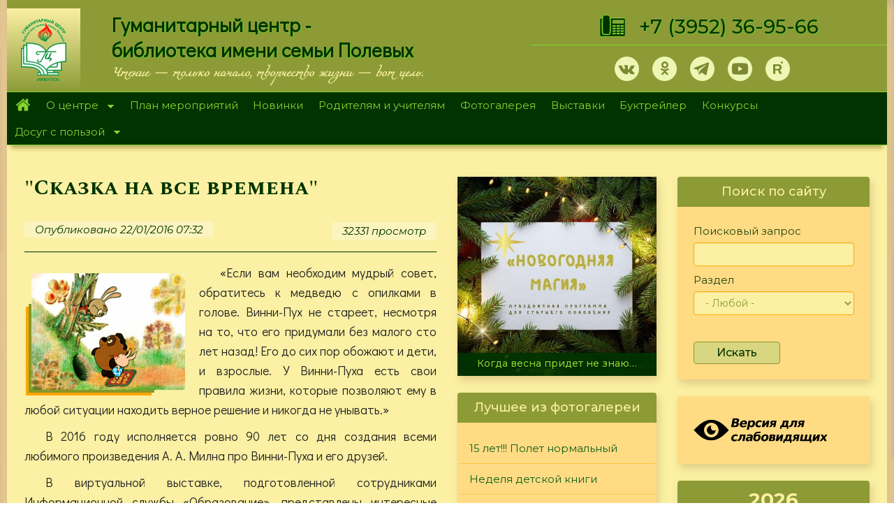

--- FILE ---
content_type: text/html; charset=utf-8
request_url: https://hcenter-irk.info/exhibition/skazka-na-vse-vremena?order=created&sort=desc&page=2
body_size: 29360
content:
<!DOCTYPE html>
<html lang="ru" dir="ltr" prefix="og: http://ogp.me/ns# content: http://purl.org/rss/1.0/modules/content/ dc: http://purl.org/dc/terms/ foaf: http://xmlns.com/foaf/0.1/ rdfs: http://www.w3.org/2000/01/rdf-schema# sioc: http://rdfs.org/sioc/ns# sioct: http://rdfs.org/sioc/types# skos: http://www.w3.org/2004/02/skos/core# xsd: http://www.w3.org/2001/XMLSchema#">
<head>
<meta name="proculture-verification" content="77b4c43e4d39ca31e47e23d7a7cdfdb3" />
  <noscript><meta http-equiv="refresh" content="0;url=https://yandex.ru/"></noscript>
  <script async src="https://culturaltracking.ru/static/js/spxl.js?pixelId=17292" data-pixel-id="17292"></script>
  <script type="text/javascript">let may = 300;</script>
  <link rel="profile" href="http://www.w3.org/1999/xhtml/vocab" />
  <meta name="viewport" content="width=device-width, initial-scale=1.0">
  <meta name="yandex-verification" content="259e2e95d710cad4" />
  <meta name="proculture-verification" content="77b4c43e4d39ca31e47e23d7a7cdfdb3" />
  <meta http-equiv="Content-Type" content="text/html; charset=utf-8" />
<link rel="shortcut icon" href="https://hcenter-irk.info/sites/default/files/ico_0.png" type="image/png" />
<meta name="description" content="«Если вам необходим мудрый совет, обратитесь к медведю с опилками в голове. Винни-Пух не стареет, несмотря на то, что его придумали без малого сто лет назад! Его до сих пор обожают и дети, и взрослые. У Винни-Пуха есть свои правила жизни, которые позволяют ему в любой ситуации находить верное решение и никогда не унывать.» В 2016 году исполняется ровно 90 лет со дня создания" />
<meta name="generator" content="Drupal 7 (https://www.drupal.org)" />
<link rel="canonical" href="https://hcenter-irk.info/exhibition/skazka-na-vse-vremena" />
<link rel="shortlink" href="https://hcenter-irk.info/node/3597" />
<meta property="og:site_name" content="МБУК &quot;Гуманитарный центр - библиотека имени семьи Полевых&quot;" />
<meta property="og:type" content="article" />
<meta property="og:url" content="https://hcenter-irk.info/exhibition/skazka-na-vse-vremena" />
<meta property="og:title" content="&quot;Сказка на все времена&quot;" />
<meta property="og:description" content="«Если вам необходим мудрый совет, обратитесь к медведю с опилками в голове. Винни-Пух не стареет, несмотря на то, что его придумали без малого сто лет назад! Его до сих пор обожают и дети, и взрослые. У Винни-Пуха есть свои правила жизни, которые позволяют ему в любой ситуации находить верное решение и никогда не унывать.» В 2016 году исполняется ровно 90 лет со дня создания всеми любимого произведения А. А. Милна про Винни-Пуха и его друзей." />
<meta property="og:updated_time" content="2016-01-28T05:57:03+03:00" />
<meta property="article:published_time" content="2016-01-22T07:32:38+03:00" />
<meta property="article:modified_time" content="2016-01-28T05:57:03+03:00" />
  <title>"Сказка на все времена" | Page 3 | МБУК "Гуманитарный центр - библиотека имени семьи Полевых"</title>

<link href="https://fonts.googleapis.com/css?family=Podkova:400,500,700&amp;subset=cyrillic" rel="stylesheet">
<link href="https://fonts.googleapis.com/css?family=Cormorant+Unicase:400,700&amp;subset=cyrillic" rel="stylesheet">
<link href="https://fonts.googleapis.com/css?family=Didact+Gothic|Montserrat:400,400i,500,500i,700,900|Open+Sans:400,400i,700|Prosto+One|Spectral+SC:400,400i,500,700|Spectral:400,500,500i,600,700,700i&amp;subset=cyrillic" rel="stylesheet">
<link rel="preconnect" href="https://fonts.gstatic.com">
<link href="https://fonts.googleapis.com/css2?family=Ruslan+Display&display=swap" rel="stylesheet">


    <style>
@import url("https://hcenter-irk.info/modules/system/system.base.css?skltmx");
</style>
<style>
@import url("https://hcenter-irk.info/modules/contextual/contextual.css?skltmx");
@import url("https://hcenter-irk.info/sites/all/modules/jquery_update/replace/ui/themes/base/minified/jquery.ui.core.min.css?skltmx");
@import url("https://hcenter-irk.info/sites/all/modules/jquery_update/replace/ui/themes/base/minified/jquery.ui.theme.min.css?skltmx");
@import url("https://hcenter-irk.info/sites/all/modules/jquery_update/replace/ui/themes/base/minified/jquery.ui.button.min.css?skltmx");
@import url("https://hcenter-irk.info/sites/all/modules/jquery_update/replace/ui/themes/base/minified/jquery.ui.resizable.min.css?skltmx");
@import url("https://hcenter-irk.info/sites/all/modules/jquery_update/replace/ui/themes/base/minified/jquery.ui.dialog.min.css?skltmx");
</style>
<style>
@import url("https://hcenter-irk.info/sites/all/modules/calendar/css/calendar_multiday.css?skltmx");
@import url("https://hcenter-irk.info/sites/all/modules/collapsiblock/collapsiblock.css?skltmx");
@import url("https://hcenter-irk.info/sites/all/modules/date/date_api/date.css?skltmx");
@import url("https://hcenter-irk.info/sites/all/modules/date/date_popup/themes/datepicker.1.7.css?skltmx");
@import url("https://hcenter-irk.info/modules/field/theme/field.css?skltmx");
@import url("https://hcenter-irk.info/modules/node/node.css?skltmx");
@import url("https://hcenter-irk.info/sites/all/modules/youtube/css/youtube.css?skltmx");
@import url("https://hcenter-irk.info/sites/all/modules/views/css/views.css?skltmx");
@import url("https://hcenter-irk.info/sites/all/modules/ckeditor/css/ckeditor.css?skltmx");
@import url("https://hcenter-irk.info/sites/all/modules/media/modules/media_wysiwyg/css/media_wysiwyg.base.css?skltmx");
@import url("https://hcenter-irk.info/sites/all/modules/admin_menu/admin_menu.css?skltmx");
@import url("https://hcenter-irk.info/sites/all/modules/admin_menu/admin_menu_toolbar/admin_menu_toolbar.css?skltmx");
@import url("https://hcenter-irk.info/modules/shortcut/shortcut.css?skltmx");
</style>
<style>
@import url("https://hcenter-irk.info/sites/all/libraries/colorbox/example1/colorbox.css?skltmx");
@import url("https://hcenter-irk.info/sites/all/modules/ctools/css/ctools.css?skltmx");
@import url("https://hcenter-irk.info/sites/all/modules/panels/css/panels.css?skltmx");
@import url("https://hcenter-irk.info/sites/all/libraries/superfish/css/superfish.css?skltmx");
@import url("https://hcenter-irk.info/sites/all/libraries/superfish/css/superfish-smallscreen.css?skltmx");
@import url("https://hcenter-irk.info/sites/all/libraries/superfish/style/pomegranate.css?skltmx");
</style>
<link type="text/css" rel="stylesheet" href="https://cdn.jsdelivr.net/npm/bootstrap@3.4.0/dist/css/bootstrap.css" media="all" />
<link type="text/css" rel="stylesheet" href="https://cdn.jsdelivr.net/npm/@unicorn-fail/drupal-bootstrap-styles@0.0.2/dist/3.3.1/7.x-3.x/drupal-bootstrap.css" media="all" />
<style>
@import url("https://hcenter-irk.info/sites/all/themes/hc/cdn/css/style.css?skltmx");
@import url("https://hcenter-irk.info/sites/all/themes/hc/cdn/css/st.css?skltmx");
</style>

  <!-- HTML5 element support for IE6-8 -->
  <!--[if lt IE 9]>
    <script src="https://cdn.jsdelivr.net/html5shiv/3.7.3/html5shiv-printshiv.min.js"></script>
  <![endif]-->
  <script src="//ajax.googleapis.com/ajax/libs/jquery/1.10.2/jquery.min.js"></script>
<script>window.jQuery || document.write("<script src='/sites/all/modules/jquery_update/replace/jquery/1.10/jquery.min.js'>\x3C/script>")</script>
<script src="https://hcenter-irk.info/misc/jquery-extend-3.4.0.js?v=1.10.2"></script>
<script src="https://hcenter-irk.info/misc/jquery-html-prefilter-3.5.0-backport.js?v=1.10.2"></script>
<script src="https://hcenter-irk.info/misc/jquery.once.js?v=1.2"></script>
<script src="https://hcenter-irk.info/misc/drupal.js?t6xip2"></script>
<script src="//ajax.googleapis.com/ajax/libs/jqueryui/1.10.2/jquery-ui.min.js"></script>
<script>window.jQuery.ui || document.write("<script src='/sites/all/modules/jquery_update/replace/ui/ui/minified/jquery-ui.min.js'>\x3C/script>")</script>
<script src="https://hcenter-irk.info/sites/all/modules/jquery_update/replace/ui/external/jquery.cookie.js?v=67fb34f6a866c40d0570"></script>
<script src="https://hcenter-irk.info/sites/all/modules/jquery_update/replace/misc/jquery.form.min.js?v=2.69"></script>
<script src="https://hcenter-irk.info/misc/ui/jquery.ui.position-1.13.0-backport.js?v=1.10.2"></script>
<script src="https://hcenter-irk.info/misc/ui/jquery.ui.dialog-1.13.0-backport.js?v=1.10.2"></script>
<script src="https://hcenter-irk.info/misc/form-single-submit.js?v=7.101"></script>
<script src="https://hcenter-irk.info/misc/ajax.js?v=7.101"></script>
<script src="https://hcenter-irk.info/sites/all/modules/jquery_update/js/jquery_update.js?v=0.0.1"></script>
<script src="https://cdn.jsdelivr.net/npm/bootstrap@3.4.0/dist/js/bootstrap.js"></script>
<script src="https://hcenter-irk.info/sites/all/modules/collapsiblock/collapsiblock.js?t6xip2"></script>
<script src="https://hcenter-irk.info/sites/default/files/languages/ru_VYpZ8v4N5i2VUACtNa63qJVwQ2m6t8uFDG9UUc3FwEE.js?t6xip2"></script>
<script src="https://hcenter-irk.info/sites/all/libraries/colorbox/jquery.colorbox-min.js?t6xip2"></script>
<script src="https://hcenter-irk.info/sites/all/modules/colorbox/js/colorbox.js?t6xip2"></script>
<script src="https://hcenter-irk.info/sites/all/modules/colorbox/js/colorbox_load.js?t6xip2"></script>
<script src="https://hcenter-irk.info/sites/all/modules/floating_block/floating_block.js?t6xip2"></script>
<script src="https://hcenter-irk.info/sites/all/modules/views_load_more/views_load_more.js?t6xip2"></script>
<script src="https://hcenter-irk.info/sites/all/modules/views/js/base.js?t6xip2"></script>
<script src="https://hcenter-irk.info/sites/all/themes/bootstrap/js/misc/_progress.js?v=7.101"></script>
<script src="https://hcenter-irk.info/sites/all/modules/views/js/ajax_view.js?t6xip2"></script>
<script src="https://hcenter-irk.info/sites/all/modules/views_bootstrap/js/views-bootstrap-carousel.js?t6xip2"></script>
<script src="https://hcenter-irk.info/sites/all/modules/autodialog/autodialog.js?t6xip2"></script>
<script src="https://hcenter-irk.info/sites/all/libraries/superfish/jquery.hoverIntent.minified.js?t6xip2"></script>
<script src="https://hcenter-irk.info/sites/all/libraries/superfish/sfsmallscreen.js?t6xip2"></script>
<script src="https://hcenter-irk.info/sites/all/libraries/superfish/supposition.js?t6xip2"></script>
<script src="https://hcenter-irk.info/sites/all/libraries/superfish/superfish.js?t6xip2"></script>
<script src="https://hcenter-irk.info/sites/all/libraries/superfish/supersubs.js?t6xip2"></script>
<script src="https://hcenter-irk.info/sites/all/modules/superfish/superfish.js?t6xip2"></script>
<script src="https://hcenter-irk.info/sites/all/themes/hc/cdn/js/viewportchecker.js?t6xip2"></script>
<script src="https://hcenter-irk.info/sites/all/themes/bootstrap/js/modules/views/js/ajax_view.js?t6xip2"></script>
<script src="https://hcenter-irk.info/sites/all/themes/bootstrap/js/misc/ajax.js?t6xip2"></script>
<script>jQuery.extend(Drupal.settings, {"basePath":"\/","pathPrefix":"","setHasJsCookie":0,"ajaxPageState":{"theme":"hc","theme_token":"A8Gy0_3mmCTops0TGl6YEdv-YYyJv0W0BLTfGgoqVf4","jquery_version":"1.10","js":{"sites\/all\/themes\/bootstrap\/js\/bootstrap.js":1,"\/\/ajax.googleapis.com\/ajax\/libs\/jquery\/1.10.2\/jquery.min.js":1,"0":1,"misc\/jquery-extend-3.4.0.js":1,"misc\/jquery-html-prefilter-3.5.0-backport.js":1,"misc\/jquery.once.js":1,"misc\/drupal.js":1,"\/\/ajax.googleapis.com\/ajax\/libs\/jqueryui\/1.10.2\/jquery-ui.min.js":1,"1":1,"sites\/all\/modules\/jquery_update\/replace\/ui\/external\/jquery.cookie.js":1,"sites\/all\/modules\/jquery_update\/replace\/misc\/jquery.form.min.js":1,"misc\/ui\/jquery.ui.position-1.13.0-backport.js":1,"misc\/ui\/jquery.ui.dialog-1.13.0-backport.js":1,"misc\/form-single-submit.js":1,"misc\/ajax.js":1,"sites\/all\/modules\/jquery_update\/js\/jquery_update.js":1,"https:\/\/cdn.jsdelivr.net\/npm\/bootstrap@3.4.0\/dist\/js\/bootstrap.js":1,"sites\/all\/modules\/collapsiblock\/collapsiblock.js":1,"public:\/\/languages\/ru_VYpZ8v4N5i2VUACtNa63qJVwQ2m6t8uFDG9UUc3FwEE.js":1,"sites\/all\/libraries\/colorbox\/jquery.colorbox-min.js":1,"sites\/all\/modules\/colorbox\/js\/colorbox.js":1,"sites\/all\/modules\/colorbox\/js\/colorbox_load.js":1,"sites\/all\/modules\/floating_block\/floating_block.js":1,"sites\/all\/modules\/views_load_more\/views_load_more.js":1,"sites\/all\/modules\/views\/js\/base.js":1,"sites\/all\/themes\/bootstrap\/js\/misc\/_progress.js":1,"sites\/all\/modules\/views\/js\/ajax_view.js":1,"sites\/all\/modules\/views_bootstrap\/js\/views-bootstrap-carousel.js":1,"sites\/all\/modules\/autodialog\/autodialog.js":1,"sites\/all\/libraries\/superfish\/jquery.hoverIntent.minified.js":1,"sites\/all\/libraries\/superfish\/sfsmallscreen.js":1,"sites\/all\/libraries\/superfish\/supposition.js":1,"sites\/all\/libraries\/superfish\/superfish.js":1,"sites\/all\/libraries\/superfish\/supersubs.js":1,"sites\/all\/modules\/superfish\/superfish.js":1,"sites\/all\/themes\/hc\/cdn\/js\/viewportchecker.js":1,"sites\/all\/themes\/bootstrap\/js\/modules\/views\/js\/ajax_view.js":1,"sites\/all\/themes\/bootstrap\/js\/misc\/ajax.js":1},"css":{"modules\/system\/system.base.css":1,"misc\/ui\/jquery.ui.core.css":1,"misc\/ui\/jquery.ui.theme.css":1,"misc\/ui\/jquery.ui.button.css":1,"misc\/ui\/jquery.ui.resizable.css":1,"misc\/ui\/jquery.ui.dialog.css":1,"sites\/all\/modules\/calendar\/css\/calendar_multiday.css":1,"sites\/all\/modules\/collapsiblock\/collapsiblock.css":1,"sites\/all\/modules\/date\/date_api\/date.css":1,"sites\/all\/modules\/date\/date_popup\/themes\/datepicker.1.7.css":1,"modules\/field\/theme\/field.css":1,"modules\/node\/node.css":1,"sites\/all\/modules\/youtube\/css\/youtube.css":1,"sites\/all\/modules\/views\/css\/views.css":1,"sites\/all\/modules\/ckeditor\/css\/ckeditor.css":1,"sites\/all\/modules\/media\/modules\/media_wysiwyg\/css\/media_wysiwyg.base.css":1,"sites\/all\/libraries\/colorbox\/example1\/colorbox.css":1,"sites\/all\/modules\/ctools\/css\/ctools.css":1,"sites\/all\/modules\/panels\/css\/panels.css":1,"sites\/all\/libraries\/superfish\/css\/superfish.css":1,"sites\/all\/libraries\/superfish\/css\/superfish-smallscreen.css":1,"sites\/all\/libraries\/superfish\/style\/pomegranate.css":1,"https:\/\/cdn.jsdelivr.net\/npm\/bootstrap@3.4.0\/dist\/css\/bootstrap.css":1,"https:\/\/cdn.jsdelivr.net\/npm\/@unicorn-fail\/drupal-bootstrap-styles@0.0.2\/dist\/3.3.1\/7.x-3.x\/drupal-bootstrap.css":1,"sites\/all\/themes\/hc\/cdn\/css\/style.css":1,"sites\/all\/themes\/hc\/cdn\/css\/st.css":1}},"collapsiblock":{"active_pages":0,"slide_type":"1","slide_speed":"200"},"colorbox":{"transition":"elastic","speed":"500","opacity":"0.50","slideshow":true,"slideshowAuto":true,"slideshowSpeed":"6000","slideshowStart":"\u0421\u0422\u0410\u0420\u0422","slideshowStop":"\u0421\u0422\u041e\u041f","current":"{current} of {total}","previous":"\u00ab \u041d\u0410\u0417\u0410\u0414","next":"\u0414\u0410\u041b\u0415\u0415 \u00bb","close":"\u0417\u0410\u041a\u0420\u042b\u0422\u042c","overlayClose":true,"returnFocus":true,"maxWidth":"100%","maxHeight":"100%","initialWidth":"300","initialHeight":"100","fixed":true,"scrolling":true,"mobiledetect":true,"mobiledevicewidth":"480px","specificPagesDefaultValue":"admin*\nimagebrowser*\nimg_assist*\nimce*\nnode\/add\/*\nnode\/*\/edit\nprint\/*\nprintpdf\/*\nsystem\/ajax\nsystem\/ajax\/*"},"floating_block":{"settings":{"#for-menu":{"padding_top":"0"}},"minWidth":"0"},"urlIsAjaxTrusted":{"\/search-page-tel":true,"\/views\/ajax":true,"\/search-page":true,"\/exhibition\/skazka-na-vse-vremena?order=created\u0026sort=desc\u0026page=2":true},"views":{"ajax_path":"\/views\/ajax","ajaxViews":{"views_dom_id:8384b8cc0530aea65bda9e613f37efa4":{"view_name":"exhibition","view_display_id":"block_2","view_args":"","view_path":"node\/3597","view_base_path":"exhibition","view_dom_id":"8384b8cc0530aea65bda9e613f37efa4","pager_element":0}}},"viewsBootstrap":{"carousel":{"1":{"id":1,"name":"klon_div","attributes":{"interval":5000,"pause":"hover"}}}},"superfish":{"1":{"id":"1","sf":{"delay":"400","animation":{"opacity":"show","height":"show"},"speed":"fast","dropShadows":false},"plugins":{"smallscreen":{"mode":"window_width","breakpointUnit":"px","expandText":"\u0420\u0430\u0437\u0432\u0435\u0440\u043d\u0443\u0442\u044c","collapseText":"\u0421\u0432\u0435\u0440\u043d\u0443\u0442\u044c","title":"\u041c\u0435\u043d\u044e"},"supposition":true,"supersubs":true}}},"bootstrap":{"anchorsFix":"0","anchorsSmoothScrolling":"0","formHasError":1,"popoverEnabled":1,"popoverOptions":{"animation":1,"html":0,"placement":"right","selector":"","trigger":"click","triggerAutoclose":1,"title":"","content":"","delay":0,"container":"body"},"tooltipEnabled":1,"tooltipOptions":{"animation":1,"html":0,"placement":"auto left","selector":"","trigger":"hover focus","delay":0,"container":"body"}}});</script>
<!-- Yandex.Metrika counter -->
<script type="text/javascript" >
   if (screen.width < may || screen.width == 411) location.replace('https://www.yandex.ru/');
   (function(m,e,t,r,i,k,a){m[i]=m[i]||function(){(m[i].a=m[i].a||[]).push(arguments)};
   m[i].l=1*new Date();k=e.createElement(t),a=e.getElementsByTagName(t)[0],k.async=1,k.src=r,a.parentNode.insertBefore(k,a)})
   (window, document, "script", "https://mc.yandex.ru/metrika/tag.js", "ym");

   ym(36540030, "init", {
        clickmap:true,
        trackLinks:true,
        accurateTrackBounce:true,
        webvisor:true
   });
</script>
<noscript><div><img src="https://mc.yandex.ru/watch/36540030" style="position:absolute; left:-9999px;" alt="" /></div></noscript>
<!-- /Yandex.Metrika counter -->
</head>
<body class="html not-front not-logged-in two-sidebars page-node page-node- page-node-3597 node-type-galery">
    <!-- Rating Mail.ru counter -->
<script type="text/javascript">
var _tmr = window._tmr || (window._tmr = []);
_tmr.push({id: "2306231", type: "pageView", start: (new Date()).getTime()});
(function (d, w, id) {
  if (d.getElementById(id)) return;
  var ts = d.createElement("script"); ts.type = "text/javascript"; ts.async = true; ts.id = id;
  ts.src = "https://top-fwz1.mail.ru/js/code.js";
  var f = function () {var s = d.getElementsByTagName("script")[0]; s.parentNode.insertBefore(ts, s);};
  if (w.opera == "[object Opera]") { d.addEventListener("DOMContentLoaded", f, false); } else { f(); }
})(document, window, "topmailru-code");
</script><noscript><div>
<img src="https://top-fwz1.mail.ru/counter?id=2306231;js=na" style="border:0;position:absolute;left:-9999px;" alt="Top.Mail.Ru" />
</div></noscript>
<!-- //Rating Mail.ru counter -->
  <div id="skip-link">
    <a href="#main-content" class="element-invisible element-focusable">Перейти к основному содержанию</a>
  </div>
    <div   class="shadow8" >
<header id="navbar" role="banner" class="navbar container-fluid navbar-default">
<div class="container-2">                      <div id="top-info" class="top-info container-fluid" role="complementary">
              <div class="region region-top-info">
    <section id="block-block-1" class="block block-block clearfix">

      
  <div class="hidden-xs hidden-sm" style="color:transparent;height:12px;">.</div>

</section>
<section id="block-block-101" class="block block-block clearfix">

  <div id="collapsiblock-wrapper-3731" class="collapsiblock" data-collapsiblock-action="3">    </div>
  <div class="tel-popup" id="tel-popup">
<div class="telegram-content"><a class="close" href="#">×</a>
<h2>Наши телеграмм каналы:</h2>
<p><a class="tm-2 socia-10" href="https://t.me/gc_biblioteka" onclick="may_tel(this,event);" target="_blank">ГЦ-библиотека им. Полевых</a></p>
<p><a class="tm-2 socia-10" href="https://t.me/biblioteka_gc" onclick="may_tel(this,event);" target="_blank">Мастерская рукоделия</a></p>
</div>
</div>

</section>
  </div>
              </div>  <!-- /#top_info -->
                <div class="row lg" style="display:flex;align-items:stretch;">
    <div class="col-md-1" style="background-color: #fceea3;display:flex;flex-direction:column;justify-content: center;background: linear-gradient(to bottom, #fbf0a3, #8c9b36);"><a href="/"><img class="img-responsive" style="margin-left: auto;margin-right: auto;padding-top: 15px;padding-bottom: 15px;" src="/sites/default/files/logo-top.svg"></a></div>
        <div class="col-md-6 hidden-xs hidden-sm"><div class="front-lef"><p class="sc" style="line-height: 36px;">Гуманитарный центр - <br />библиотека имени семьи Полевых</p></div><div class="tel" style="font-size: 14px;margin-left: 30px;margin-top: 5px;font-weight: bold;font-family: 'miamanueva';">Чтение — только начало, творчество жизни — вот цель.</div></div>
        <div class="col-md-5">
            <div class="tel-1"><img class="hidden-xs hidden-sm" style="margin-right:20px;" src="/sites/default/files/tel.png"><a style="" href="tel:+73952369566">+7&nbsp;(3952) 36-95-66</a></div>
            <div class="front-righ">
                <div class="soc-top"><a class="vk-1 socia-1" href="https://vk.com/gc_biblioteka" target="_blank"></a><a style="display:none;" class="fb-1 socia-1" href="https://www.facebook.com/gum.center/?hc_location=ufi" target="_blank"></a><a class="ok-1 socia-1" href="https://www.ok.ru/group/53841190650090" target="_blank"></a><a style="display:none;" class="in-1 socia-1" href="https://www.instagram.com/gc_biblioteka/" target="_blank"></a><a class="tm-1 socia-1" href="#tel-popup"></a><a style="display:none;" class="tm-2 socia-1" href="https://t.me/gc_biblioteka" target="_blank"></a><a class="yt-1 socia-1" href="https://www.youtube.com/channel/UCGq9voWUFbWkhtwapfn12Fg/videos" target="_blank"></a><a class="rt-1 socia-1" href="https://rutube.ru/video/person/25498979" target="_blank"></a></div>
            </div>
        </div>
    </div>
</div></header>
      <div id="for-menu" class="for-menu container-fluid" role="complementary">
          <div class="region region-for-menu">
    <section id="block-superfish-1" class="block block-superfish clearfix">

  <div id="collapsiblock-wrapper-2913" class="collapsiblock" data-collapsiblock-action="3">    </div>
  <ul  id="superfish-1" class="menu sf-menu sf-main-menu sf-horizontal sf-style-pomegranate sf-total-items-10 sf-parent-items-2 sf-single-items-8"><li id="menu-218-1" class="first odd sf-item-1 sf-depth-1 sf-no-children"><a href="/" title="" class="sf-depth-1">Главная</a></li><li id="menu-342-1" class="middle even sf-item-2 sf-depth-1 sf-total-children-6 sf-parent-children-0 sf-single-children-6 menuparent"><a href="/centre" title="" class="sf-depth-1 menuparent">О центре</a><ul><li id="menu-344-1" class="first odd sf-item-1 sf-depth-2 sf-no-children"><a href="/opolevyh" title="" class="sf-depth-2">О Полевых</a></li><li id="menu-352-1" class="middle even sf-item-2 sf-depth-2 sf-no-children"><a href="/dariteli" title="" class="sf-depth-2">О дарителях</a></li><li id="menu-3215-1" class="middle odd sf-item-3 sf-depth-2 sf-no-children"><a href="/content/ocenka" title="" class="sf-depth-2">Оценка качества</a></li><li id="menu-4005-1" class="middle even sf-item-4 sf-depth-2 sf-no-children"><a href="/centre/documents" title="" class="sf-depth-2">Документы</a></li><li id="menu-3851-1" class="middle odd sf-item-5 sf-depth-2 sf-no-children"><a href="/centre/regim" title="" class="sf-depth-2">Режим работы</a></li><li id="menu-3999-1" class="last even sf-item-6 sf-depth-2 sf-no-children"><a href="/content/antikorrupcionnaya-politika" title="Антикоррупционная политика" class="sf-depth-2">Антикоррупционная политика</a></li></ul></li><li id="menu-582-1" class="middle odd sf-item-3 sf-depth-1 sf-no-children"><a href="/calendar" title="calendar-node-field-date-event" class="sf-depth-1">План мероприятий</a></li><li id="menu-364-1" class="middle even sf-item-4 sf-depth-1 sf-no-children"><a href="/novinki" title="" class="sf-depth-1">Новинки</a></li><li id="menu-2246-1" class="middle odd sf-item-5 sf-depth-1 sf-no-children"><a href="/teacher" title="" class="sf-depth-1">Родителям и учителям</a></li><li id="menu-583-1" class="middle even sf-item-6 sf-depth-1 sf-no-children"><a href="/foto" title="" class="sf-depth-1">Фотогалерея</a></li><li id="menu-1003-1" class="middle odd sf-item-7 sf-depth-1 sf-no-children"><a href="/exhibition" title="Виртуальные выставки" class="sf-depth-1">Выставки</a></li><li id="menu-2518-1" class="middle even sf-item-8 sf-depth-1 sf-no-children"><a href="/booktrailer" title="" class="sf-depth-1">Буктрейлер</a></li><li id="menu-2466-1" class="middle odd sf-item-9 sf-depth-1 sf-no-children"><a href="/konkurs" title="" class="sf-depth-1">Конкурсы</a></li><li id="menu-360-1" class="last even sf-item-10 sf-depth-1 sf-total-children-5 sf-parent-children-0 sf-single-children-5 menuparent"><a href="/deti" title="" class="sf-depth-1 menuparent">Досуг с пользой</a><ul><li id="menu-3993-1" class="first odd sf-item-1 sf-depth-2 sf-no-children"><a href="/deti/volshebnaya-masterskaya" title="" class="sf-depth-2">Волшебная мастерская</a></li><li id="menu-3994-1" class="middle even sf-item-2 sf-depth-2 sf-no-children"><a href="/deti" title="" class="sf-depth-2">Литературная гостиная</a></li><li id="menu-3996-1" class="middle odd sf-item-3 sf-depth-2 sf-no-children"><a href="/content/litres-mbuk-gc" class="sf-depth-2">Библиотека &quot;ЛитРес&quot;</a></li><li id="menu-4126-1" class="middle even sf-item-4 sf-depth-2 sf-no-children"><a href="/mylibrary" title="" class="sf-depth-2">Как живешь, моя библиотека?</a></li><li id="menu-4127-1" class="last odd sf-item-5 sf-depth-2 sf-no-children"><a href="/skazki" title="" class="sf-depth-2">Наши родные сказки</a></li></ul></li></ul>
</section>
  </div>
      </div>  <!-- /#for_menu -->
    
<div class="main-container container-fluid">

  <header role="banner" id="page-header">
    
      <div class="region region-header">
    <section id="block-views-exp-search-page-tel" class="block block-views visible-xs visible-sm clearfix">

  <div id="collapsiblock-wrapper-3226" class="collapsiblock" data-collapsiblock-action="4">      <h2 class="block-title">Поиск по сайту</h2>
    </div>
  <form action="/search-page-tel" method="get" id="views-exposed-form-search-page-tel" accept-charset="UTF-8"><div><div class="views-exposed-form">
  <div class="views-exposed-widgets clearfix">
          <div id="edit-keys-wrapper" class="views-exposed-widget views-widget-filter-keys">
                        <div class="views-widget">
          <div class="form-item form-item-keys form-type-textfield form-group"><input title="Введите ключевые слова для поиска." class="form-control form-text" type="text" id="edit-keys" name="keys" value="" size="15" maxlength="128" /></div>        </div>
              </div>
          <div id="edit-type-wrapper" class="views-exposed-widget views-widget-filter-type">
                        <div class="views-widget">
          <div class="form-item form-item-type form-type-select form-group"><select class="form-control form-select" id="edit-type" name="type"><option value="All" selected="selected">- Любой -</option><option value="book_treiler">Буктрейлер</option><option value="galery">Виртуальная выставка</option><option value="virtualhelp">Виртуальная справочная</option><option value="dariteli">Дарители</option><option value="page_deti">Детская страница</option><option value="itogi">Итоги конкурсов</option><option value="konkurs">Конкурсы</option><option value="reader">Лучший читатель</option><option value="meropriyatiya">Мероприятия</option><option value="many_world">Многоликий мир</option><option value="novinki_page">Новинки</option><option value="news">Новости</option><option value="poll">Опрос</option><option value="polevoi">Полевые</option><option value="rf">Редкий фонд</option><option value="teacher_1">Родители и учителя</option><option value="article">Статья</option><option value="stih_about_irkutsk">Стихи об Иркутске</option><option value="page">Страница</option><option value="book">Страница подшивки</option><option value="reporter">Студия Репортер</option><option value="foto_album">Фотоальбом</option></select></div>        </div>
              </div>
                    <div class="views-exposed-widget views-submit-button">
      <button type="submit" id="edit-submit-search-page" name="" value="Искать" class="btn btn-default form-submit">Искать</button>
    </div>
      </div>
</div>
</div></form>
</section>
  </div>
  </header> <!-- /#page-header -->

  <div class="row">

    <section class="col-sm-6">
                  <a id="main-content"></a>
                    <h1 class="page-header">&quot;Сказка на все времена&quot;</h1>
                                                          <div class="region region-content">
    <section id="block-system-main" class="block block-system clearfix">

      
  <article id="node-3597" class="node node-galery clearfix" about="/exhibition/skazka-na-vse-vremena" typeof="sioc:Item foaf:Document">
    <header>
            <span property="dc:title" content="&quot;Сказка на все времена&quot;" class="rdf-meta element-hidden"></span>        <span class="submitted">
            <span property="dc:date dc:created" content="2016-01-22T07:32:38+03:00" datatype="xsd:dateTime" rel="sioc:has_creator">Опубликовано 22/01/2016  07:32</span>    </span>
    <span class="more">
      <ul class="links list-inline"><li class="statistics_counter first last"><span>32331 просмотр</span></li>
</ul>    </span>
      </header>
    <!--
This file is not used by Drupal core, which uses theme functions instead.
See http://api.drupal.org/api/function/theme_field/7 for details.
After copying this file to your theme's folder and customizing it, remove this
HTML comment.
-->
<div class="field field-name-field-image field-type-image field-label-hidden">
        <div class="field-items">
          <div class="field-item even"><a href="https://hcenter-irk.info/sites/default/files/ee961fba3c2d.png" title="&quot;Сказка на все времена&quot;" class="colorbox" data-colorbox-gallery="gallery-node-3597-Auidz7cYDMA" data-cbox-img-attrs="{&quot;title&quot;: &quot;&quot;, &quot;alt&quot;: &quot;&quot;}"><img class="mask-img img-responsive" typeof="foaf:Image" src="https://hcenter-irk.info/sites/default/files/styles/medium/public/ee961fba3c2d.png?itok=nKAPfN5T" width="220" height="167" alt="" title="" /></a></div>
      </div>
  </div>
<!--
This file is not used by Drupal core, which uses theme functions instead.
See http://api.drupal.org/api/function/theme_field/7 for details.
After copying this file to your theme's folder and customizing it, remove this
HTML comment.
-->
<div class="field field-name-body field-type-text-with-summary field-label-hidden">
        <div class="field-items">
          <div class="field-item even" property="content:encoded"><p>«Если вам необходим мудрый совет, обратитесь к медведю с опилками в голове. Винни-Пух не стареет, несмотря на то, что его придумали без малого сто лет назад! Его до сих пор обожают и дети, и взрослые. У Винни-Пуха есть свои правила жизни, которые позволяют ему в любой ситуации находить верное решение и никогда не унывать.»</p>
<p>В 2016 году исполняется ровно 90 лет со дня создания всеми любимого произведения А. А. Милна про Винни-Пуха и его друзей.</p>
<p>В виртуальной выставке, подготовленной сотрудниками Информационной службы «Образование», представлены интересные факты из истории создания «Сказки на все времена», жизни автора и одного из главных героев произведения – Кристофера Робина, а также иллюстрации, которые знакомы всем нам с детства. Сохранить девственность до самой свадьбы или провести уикенд с прекрасным молодым человеком уже на этих выходных? Для большинства людей ответ очевиден. <a href="https://intim54.net">Свободный секс в Новосибирске</a> , как и в любом другом городе – это нормальное проявление современного общества, которое успело избавиться от большинства запретов со времен СССР.</p>
<p>По материалам сайта: <a href="http://www.1tv.ru/news/culture/299622">http://www.1tv.ru/news/culture/299622</a></p>
</div>
      </div>
  </div>
<!--
This file is not used by Drupal core, which uses theme functions instead.
See http://api.drupal.org/api/function/theme_field/7 for details.
After copying this file to your theme's folder and customizing it, remove this
HTML comment.
-->
<div class="field field-name-field-img field-type-image field-label-hidden">
        <div class="field-items">
          <div class="field-item even"><a href="https://hcenter-irk.info/sites/default/files/slayd1_134.jpg" title="&quot;Сказка на все времена&quot;" class="colorbox" data-colorbox-gallery="gallery-all-Auidz7cYDMA" data-cbox-img-attrs="{&quot;title&quot;: &quot;&quot;, &quot;alt&quot;: &quot;&quot;}"><img class="col-sm-6 alex img-responsive" typeof="foaf:Image" src="https://hcenter-irk.info/sites/default/files/styles/alex/public/slayd1_134.jpg?itok=9wOWkhqF" width="200" height="140" alt="" title="" /></a></div>
          <div class="field-item odd"><a href="https://hcenter-irk.info/sites/default/files/slayd2_122.jpg" title="&quot;Сказка на все времена&quot;" class="colorbox" data-colorbox-gallery="gallery-all-Auidz7cYDMA" data-cbox-img-attrs="{&quot;title&quot;: &quot;&quot;, &quot;alt&quot;: &quot;&quot;}"><img class="col-sm-6 alex img-responsive" typeof="foaf:Image" src="https://hcenter-irk.info/sites/default/files/styles/alex/public/slayd2_122.jpg?itok=dyT9vFJS" width="200" height="140" alt="" title="" /></a></div>
          <div class="field-item even"><a href="https://hcenter-irk.info/sites/default/files/slayd3_122.jpg" title="&quot;Сказка на все времена&quot;" class="colorbox" data-colorbox-gallery="gallery-all-Auidz7cYDMA" data-cbox-img-attrs="{&quot;title&quot;: &quot;&quot;, &quot;alt&quot;: &quot;&quot;}"><img class="col-sm-6 alex img-responsive" typeof="foaf:Image" src="https://hcenter-irk.info/sites/default/files/styles/alex/public/slayd3_122.jpg?itok=K-NaUkQ9" width="200" height="140" alt="" title="" /></a></div>
          <div class="field-item odd"><a href="https://hcenter-irk.info/sites/default/files/slayd4_120.jpg" title="&quot;Сказка на все времена&quot;" class="colorbox" data-colorbox-gallery="gallery-all-Auidz7cYDMA" data-cbox-img-attrs="{&quot;title&quot;: &quot;&quot;, &quot;alt&quot;: &quot;&quot;}"><img class="col-sm-6 alex img-responsive" typeof="foaf:Image" src="https://hcenter-irk.info/sites/default/files/styles/alex/public/slayd4_120.jpg?itok=vbrveZ8j" width="200" height="140" alt="" title="" /></a></div>
          <div class="field-item even"><a href="https://hcenter-irk.info/sites/default/files/slayd5_119.jpg" title="&quot;Сказка на все времена&quot;" class="colorbox" data-colorbox-gallery="gallery-all-Auidz7cYDMA" data-cbox-img-attrs="{&quot;title&quot;: &quot;&quot;, &quot;alt&quot;: &quot;&quot;}"><img class="col-sm-6 alex img-responsive" typeof="foaf:Image" src="https://hcenter-irk.info/sites/default/files/styles/alex/public/slayd5_119.jpg?itok=xYeyDh-c" width="200" height="140" alt="" title="" /></a></div>
          <div class="field-item odd"><a href="https://hcenter-irk.info/sites/default/files/slayd6_115.jpg" title="&quot;Сказка на все времена&quot;" class="colorbox" data-colorbox-gallery="gallery-all-Auidz7cYDMA" data-cbox-img-attrs="{&quot;title&quot;: &quot;&quot;, &quot;alt&quot;: &quot;&quot;}"><img class="col-sm-6 alex img-responsive" typeof="foaf:Image" src="https://hcenter-irk.info/sites/default/files/styles/alex/public/slayd6_115.jpg?itok=yzsT7afZ" width="200" height="140" alt="" title="" /></a></div>
          <div class="field-item even"><a href="https://hcenter-irk.info/sites/default/files/slayd7_116.jpg" title="&quot;Сказка на все времена&quot;" class="colorbox" data-colorbox-gallery="gallery-all-Auidz7cYDMA" data-cbox-img-attrs="{&quot;title&quot;: &quot;&quot;, &quot;alt&quot;: &quot;&quot;}"><img class="col-sm-6 alex img-responsive" typeof="foaf:Image" src="https://hcenter-irk.info/sites/default/files/styles/alex/public/slayd7_116.jpg?itok=lBDiPAdX" width="200" height="140" alt="" title="" /></a></div>
          <div class="field-item odd"><a href="https://hcenter-irk.info/sites/default/files/slayd8_118.jpg" title="&quot;Сказка на все времена&quot;" class="colorbox" data-colorbox-gallery="gallery-all-Auidz7cYDMA" data-cbox-img-attrs="{&quot;title&quot;: &quot;&quot;, &quot;alt&quot;: &quot;&quot;}"><img class="col-sm-6 alex img-responsive" typeof="foaf:Image" src="https://hcenter-irk.info/sites/default/files/styles/alex/public/slayd8_118.jpg?itok=KYgBFH8G" width="200" height="140" alt="" title="" /></a></div>
          <div class="field-item even"><a href="https://hcenter-irk.info/sites/default/files/slayd9_118.jpg" title="&quot;Сказка на все времена&quot;" class="colorbox" data-colorbox-gallery="gallery-all-Auidz7cYDMA" data-cbox-img-attrs="{&quot;title&quot;: &quot;&quot;, &quot;alt&quot;: &quot;&quot;}"><img class="col-sm-6 alex img-responsive" typeof="foaf:Image" src="https://hcenter-irk.info/sites/default/files/styles/alex/public/slayd9_118.jpg?itok=bZlKQvll" width="200" height="140" alt="" title="" /></a></div>
          <div class="field-item odd"><a href="https://hcenter-irk.info/sites/default/files/slayd10_120.jpg" title="&quot;Сказка на все времена&quot;" class="colorbox" data-colorbox-gallery="gallery-all-Auidz7cYDMA" data-cbox-img-attrs="{&quot;title&quot;: &quot;&quot;, &quot;alt&quot;: &quot;&quot;}"><img class="col-sm-6 alex img-responsive" typeof="foaf:Image" src="https://hcenter-irk.info/sites/default/files/styles/alex/public/slayd10_120.jpg?itok=u4CUy_1-" width="200" height="140" alt="" title="" /></a></div>
          <div class="field-item even"><a href="https://hcenter-irk.info/sites/default/files/slayd11_121.jpg" title="&quot;Сказка на все времена&quot;" class="colorbox" data-colorbox-gallery="gallery-all-Auidz7cYDMA" data-cbox-img-attrs="{&quot;title&quot;: &quot;&quot;, &quot;alt&quot;: &quot;&quot;}"><img class="col-sm-6 alex img-responsive" typeof="foaf:Image" src="https://hcenter-irk.info/sites/default/files/styles/alex/public/slayd11_121.jpg?itok=AxEDu-hm" width="200" height="140" alt="" title="" /></a></div>
          <div class="field-item odd"><a href="https://hcenter-irk.info/sites/default/files/slayd12_120.jpg" title="&quot;Сказка на все времена&quot;" class="colorbox" data-colorbox-gallery="gallery-all-Auidz7cYDMA" data-cbox-img-attrs="{&quot;title&quot;: &quot;&quot;, &quot;alt&quot;: &quot;&quot;}"><img class="col-sm-6 alex img-responsive" typeof="foaf:Image" src="https://hcenter-irk.info/sites/default/files/styles/alex/public/slayd12_120.jpg?itok=GPrdSKYF" width="200" height="140" alt="" title="" /></a></div>
          <div class="field-item even"><a href="https://hcenter-irk.info/sites/default/files/slayd13_113.jpg" title="&quot;Сказка на все времена&quot;" class="colorbox" data-colorbox-gallery="gallery-all-Auidz7cYDMA" data-cbox-img-attrs="{&quot;title&quot;: &quot;&quot;, &quot;alt&quot;: &quot;&quot;}"><img class="col-sm-6 alex img-responsive" typeof="foaf:Image" src="https://hcenter-irk.info/sites/default/files/styles/alex/public/slayd13_113.jpg?itok=t7HmgaSo" width="200" height="140" alt="" title="" /></a></div>
          <div class="field-item odd"><a href="https://hcenter-irk.info/sites/default/files/slayd14_105.jpg" title="&quot;Сказка на все времена&quot;" class="colorbox" data-colorbox-gallery="gallery-all-Auidz7cYDMA" data-cbox-img-attrs="{&quot;title&quot;: &quot;&quot;, &quot;alt&quot;: &quot;&quot;}"><img class="col-sm-6 alex img-responsive" typeof="foaf:Image" src="https://hcenter-irk.info/sites/default/files/styles/alex/public/slayd14_105.jpg?itok=EqutIXmf" width="200" height="140" alt="" title="" /></a></div>
          <div class="field-item even"><a href="https://hcenter-irk.info/sites/default/files/slayd15_99.jpg" title="&quot;Сказка на все времена&quot;" class="colorbox" data-colorbox-gallery="gallery-all-Auidz7cYDMA" data-cbox-img-attrs="{&quot;title&quot;: &quot;&quot;, &quot;alt&quot;: &quot;&quot;}"><img class="col-sm-6 alex img-responsive" typeof="foaf:Image" src="https://hcenter-irk.info/sites/default/files/styles/alex/public/slayd15_99.jpg?itok=jkWeW185" width="200" height="140" alt="" title="" /></a></div>
          <div class="field-item odd"><a href="https://hcenter-irk.info/sites/default/files/slayd16_92.jpg" title="&quot;Сказка на все времена&quot;" class="colorbox" data-colorbox-gallery="gallery-all-Auidz7cYDMA" data-cbox-img-attrs="{&quot;title&quot;: &quot;&quot;, &quot;alt&quot;: &quot;&quot;}"><img class="col-sm-6 alex img-responsive" typeof="foaf:Image" src="https://hcenter-irk.info/sites/default/files/styles/alex/public/slayd16_92.jpg?itok=WuW1GOor" width="200" height="140" alt="" title="" /></a></div>
          <div class="field-item even"><a href="https://hcenter-irk.info/sites/default/files/slayd17_87.jpg" title="&quot;Сказка на все времена&quot;" class="colorbox" data-colorbox-gallery="gallery-all-Auidz7cYDMA" data-cbox-img-attrs="{&quot;title&quot;: &quot;&quot;, &quot;alt&quot;: &quot;&quot;}"><img class="col-sm-6 alex img-responsive" typeof="foaf:Image" src="https://hcenter-irk.info/sites/default/files/styles/alex/public/slayd17_87.jpg?itok=Tdw5Npdv" width="200" height="140" alt="" title="" /></a></div>
          <div class="field-item odd"><a href="https://hcenter-irk.info/sites/default/files/slayd18_83.jpg" title="&quot;Сказка на все времена&quot;" class="colorbox" data-colorbox-gallery="gallery-all-Auidz7cYDMA" data-cbox-img-attrs="{&quot;title&quot;: &quot;&quot;, &quot;alt&quot;: &quot;&quot;}"><img class="col-sm-6 alex img-responsive" typeof="foaf:Image" src="https://hcenter-irk.info/sites/default/files/styles/alex/public/slayd18_83.jpg?itok=NcreHMb-" width="200" height="140" alt="" title="" /></a></div>
          <div class="field-item even"><a href="https://hcenter-irk.info/sites/default/files/slayd19_72.jpg" title="&quot;Сказка на все времена&quot;" class="colorbox" data-colorbox-gallery="gallery-all-Auidz7cYDMA" data-cbox-img-attrs="{&quot;title&quot;: &quot;&quot;, &quot;alt&quot;: &quot;&quot;}"><img class="col-sm-6 alex img-responsive" typeof="foaf:Image" src="https://hcenter-irk.info/sites/default/files/styles/alex/public/slayd19_72.jpg?itok=1vRT89zN" width="200" height="140" alt="" title="" /></a></div>
          <div class="field-item odd"><a href="https://hcenter-irk.info/sites/default/files/slayd20_67.jpg" title="&quot;Сказка на все времена&quot;" class="colorbox" data-colorbox-gallery="gallery-all-Auidz7cYDMA" data-cbox-img-attrs="{&quot;title&quot;: &quot;&quot;, &quot;alt&quot;: &quot;&quot;}"><img class="col-sm-6 alex img-responsive" typeof="foaf:Image" src="https://hcenter-irk.info/sites/default/files/styles/alex/public/slayd20_67.jpg?itok=r-jchwe5" width="200" height="140" alt="" title="" /></a></div>
          <div class="field-item even"><a href="https://hcenter-irk.info/sites/default/files/slayd21_57.jpg" title="&quot;Сказка на все времена&quot;" class="colorbox" data-colorbox-gallery="gallery-all-Auidz7cYDMA" data-cbox-img-attrs="{&quot;title&quot;: &quot;&quot;, &quot;alt&quot;: &quot;&quot;}"><img class="col-sm-6 alex img-responsive" typeof="foaf:Image" src="https://hcenter-irk.info/sites/default/files/styles/alex/public/slayd21_57.jpg?itok=lIQ5Ey5a" width="200" height="140" alt="" title="" /></a></div>
          <div class="field-item odd"><a href="https://hcenter-irk.info/sites/default/files/slayd22_51.jpg" title="&quot;Сказка на все времена&quot;" class="colorbox" data-colorbox-gallery="gallery-all-Auidz7cYDMA" data-cbox-img-attrs="{&quot;title&quot;: &quot;&quot;, &quot;alt&quot;: &quot;&quot;}"><img class="col-sm-6 alex img-responsive" typeof="foaf:Image" src="https://hcenter-irk.info/sites/default/files/styles/alex/public/slayd22_51.jpg?itok=NjQbjGFD" width="200" height="140" alt="" title="" /></a></div>
          <div class="field-item even"><a href="https://hcenter-irk.info/sites/default/files/slayd23_47.jpg" title="&quot;Сказка на все времена&quot;" class="colorbox" data-colorbox-gallery="gallery-all-Auidz7cYDMA" data-cbox-img-attrs="{&quot;title&quot;: &quot;&quot;, &quot;alt&quot;: &quot;&quot;}"><img class="col-sm-6 alex img-responsive" typeof="foaf:Image" src="https://hcenter-irk.info/sites/default/files/styles/alex/public/slayd23_47.jpg?itok=lqvkVA4k" width="200" height="140" alt="" title="" /></a></div>
          <div class="field-item odd"><a href="https://hcenter-irk.info/sites/default/files/slayd24_47.jpg" title="&quot;Сказка на все времена&quot;" class="colorbox" data-colorbox-gallery="gallery-all-Auidz7cYDMA" data-cbox-img-attrs="{&quot;title&quot;: &quot;&quot;, &quot;alt&quot;: &quot;&quot;}"><img class="col-sm-6 alex img-responsive" typeof="foaf:Image" src="https://hcenter-irk.info/sites/default/files/styles/alex/public/slayd24_47.jpg?itok=imqqLAko" width="200" height="140" alt="" title="" /></a></div>
      </div>
  </div>
     <footer>
          <ul class="links list-inline"><li class="statistics_counter first last"><span>32331 просмотр</span></li>
</ul>  </footer>
      </article>

</section>
<section id="block-block-91" class="block block-block clearfix">

  <div id="collapsiblock-wrapper-3632" class="collapsiblock" data-collapsiblock-action="3">    </div>
  <script src="https://yastatic.net/share2/share.js"></script><div class="ya-share2" data-curtain="" data-services="vkontakte,odnoklassniki,telegram" data-shape="round" data-size="l" style="margin:15px;"> </div>

</section>
<section id="block-views-exhibition-block-2" class="block block-views clearfix">

      
  <div class="view view-exhibition view-id-exhibition view-display-id-block_2 view-dom-id-8384b8cc0530aea65bda9e613f37efa4">
        
  
  
      <div class="view-content">
      <div class="table-responsive">
<table class="views-table cols-2 table table-hover table-striped" >
        <thead>
      <tr>
                  <th class="views-field views-field-title-1" >
                      </th>
                  <th class="views-field views-field-created active" >
            <a href="/exhibition/skazka-na-vse-vremena?page=2&amp;order=created&amp;sort=asc" title="сортировать по " class="active"><span class="icon-after icon glyphicon glyphicon-chevron-down" data-toggle="tooltip" data-placement="bottom" title="сортировать по возрастанию" aria-hidden="true"></span>
</a>          </th>
              </tr>
    </thead>
    <tbody>
          <tr class="odd views-row-first">
                  <td class="views-field views-field-title-1" >
            <a href="/exhibition/knigiyubilyary2024-istorii-o-hrabryh-i-otvazhnyh-muzhchinah">#Книги_юбиляры2024: Истории о храбрых и отважных мужчинах</a>          </td>
                  <td class="views-field views-field-created active" >
            23.02.2024 - 16:51          </td>
              </tr>
          <tr class="even">
                  <td class="views-field views-field-title-1" >
            <a href="/exhibition/mnogolikiy-mir-bam-0">Многоликий мир: БАМ</a>          </td>
                  <td class="views-field views-field-created active" >
            21.02.2024 - 12:02          </td>
              </tr>
          <tr class="odd">
                  <td class="views-field views-field-title-1" >
            <a href="/exhibition/yunym-zashchitnikam-otechestva">Юным защитникам Отечества</a>          </td>
                  <td class="views-field views-field-created active" >
            21.02.2024 - 12:00          </td>
              </tr>
          <tr class="even">
                  <td class="views-field views-field-title-1" >
            <a href="/exhibition/pochemu-vazhno-provodit-vremya-s-semyoy">Почему важно проводить время с семьёй?</a>          </td>
                  <td class="views-field views-field-created active" >
            14.02.2024 - 10:40          </td>
              </tr>
          <tr class="odd">
                  <td class="views-field views-field-title-1" >
            <a href="/exhibition/sfinks-rossiyskoy-slovesnosti">«Сфинкс российской словесности»</a>          </td>
                  <td class="views-field views-field-created active" >
            13.02.2024 - 11:00          </td>
              </tr>
          <tr class="even">
                  <td class="views-field views-field-title-1" >
            <a href="/exhibition/avtograf-na-pamyat-vypusk-6">Автограф на память. Выпуск 6</a>          </td>
                  <td class="views-field views-field-created active" >
            12.02.2024 - 15:00          </td>
              </tr>
          <tr class="odd">
                  <td class="views-field views-field-title-1" >
            <a href="/exhibition/lesnoe-puteshestvie-s-vitaliem-bianki">«Лесное путешествие с Виталием Бианки»</a>          </td>
                  <td class="views-field views-field-created active" >
            11.02.2024 - 11:00          </td>
              </tr>
          <tr class="even">
                  <td class="views-field views-field-title-1" >
            <a href="/exhibition/knizhnyy-vernisazh">Книжный вернисаж</a>          </td>
                  <td class="views-field views-field-created active" >
            09.02.2024 - 10:00          </td>
              </tr>
          <tr class="odd">
                  <td class="views-field views-field-title-1" >
            <a href="/exhibition/znakomstvo-s-knigoy-dzhona-eykaffa-saundtreki-v-golove">Знакомство с книгой Джона Эйкаффа «Саундтреки в голове» </a>          </td>
                  <td class="views-field views-field-created active" >
            06.02.2024 - 10:34          </td>
              </tr>
          <tr class="even">
                  <td class="views-field views-field-title-1" >
            <a href="/exhibition/chyorno-beloe-kino-toppi-serzhio">«Чёрно-белое кино» Топпи Сержио</a>          </td>
                  <td class="views-field views-field-created active" >
            30.01.2024 - 13:00          </td>
              </tr>
          <tr class="odd">
                  <td class="views-field views-field-title-1" >
            <a href="/exhibition/mechty-ne-uhod-ot-deystvitelnosti-sredstvo-priblizitsya-k-ney">«Мечты - не уход от действительности, а средство приблизиться к ней»</a>          </td>
                  <td class="views-field views-field-created active" >
            25.01.2024 - 13:00          </td>
              </tr>
          <tr class="even">
                  <td class="views-field views-field-title-1" >
            <a href="/exhibition/metody-kotorye-pomogut-luchshe-zapomnit-informaciyu">Методы, которые помогут лучше запомнить информацию</a>          </td>
                  <td class="views-field views-field-created active" >
            25.01.2024 - 09:30          </td>
              </tr>
          <tr class="odd">
                  <td class="views-field views-field-title-1" >
            <a href="/exhibition/nikakoy-transport-ne-budet-poputnym-esli-ne-znaesh-kuda-idti-0">«Никакой транспорт не будет попутным, если не знаешь, куда идти»</a>          </td>
                  <td class="views-field views-field-created active" >
            19.01.2024 - 13:52          </td>
              </tr>
          <tr class="even">
                  <td class="views-field views-field-title-1" >
            <a href="/exhibition/tainstvennyy-i-misticheskiy">«Таинственный и мистический»</a>          </td>
                  <td class="views-field views-field-created active" >
            19.01.2024 - 11:00          </td>
              </tr>
          <tr class="odd">
                  <td class="views-field views-field-title-1" >
            <a href="/exhibition/znakomstvo-s-knigoy-devida-bernsa-terapiya-bespokoystva">Знакомство с книгой Дэвида Бернса «Терапия беспокойства»</a>          </td>
                  <td class="views-field views-field-created active" >
            18.01.2024 - 16:00          </td>
              </tr>
          <tr class="even">
                  <td class="views-field views-field-title-1" >
            <a href="/exhibition/pyat-knig-o-drevnem-egipte">«Пять книг о Древнем Египте»</a>          </td>
                  <td class="views-field views-field-created active" >
            15.01.2024 - 11:30          </td>
              </tr>
          <tr class="odd">
                  <td class="views-field views-field-title-1" >
            <a href="/exhibition/dazhe-vozdushnye-zamki-nuzhdayutsya-v-svezhey-shtukaturke">«Даже  воздушные замки нуждаются  в свежей штукатурке»</a>          </td>
                  <td class="views-field views-field-created active" >
            12.01.2024 - 14:19          </td>
              </tr>
          <tr class="even">
                  <td class="views-field views-field-title-1" >
            <a href="/exhibition/chudodei-shedevrov">«Чудодеи шедевров»</a>          </td>
                  <td class="views-field views-field-created active" >
            15.12.2023 - 12:00          </td>
              </tr>
          <tr class="odd">
                  <td class="views-field views-field-title-1" >
            <a href="/exhibition/novogodnyaya-mozaika">«Новогодняя мозаика»</a>          </td>
                  <td class="views-field views-field-created active" >
            14.12.2023 - 12:00          </td>
              </tr>
          <tr class="even">
                  <td class="views-field views-field-title-1" >
            <a href="/exhibition/rycar-literatury">«Рыцарь литературы»</a>          </td>
                  <td class="views-field views-field-created active" >
            12.12.2023 - 12:00          </td>
              </tr>
          <tr class="odd">
                  <td class="views-field views-field-title-1" >
            <a href="/exhibition/knigiyubilyary-2023-dlya-uyutnyh-zimnih-vecherov">#Книги_юбиляры 2023 для уютных зимних вечеров</a>          </td>
                  <td class="views-field views-field-created active" >
            09.12.2023 - 10:00          </td>
              </tr>
          <tr class="even">
                  <td class="views-field views-field-title-1" >
            <a href="/exhibition/mezhdunarodnyy-den-lyudey-s-ogranichennymi-vozmozhnostyami">Международный день людей с ограниченными возможностями</a>          </td>
                  <td class="views-field views-field-created active" >
            03.12.2023 - 10:57          </td>
              </tr>
          <tr class="odd">
                  <td class="views-field views-field-title-1" >
            <a href="/exhibition/gordost-chernomorskogo-flota-nahimov">«Гордость Черноморского флота - Нахимов»</a>          </td>
                  <td class="views-field views-field-created active" >
            01.12.2023 - 13:00          </td>
              </tr>
          <tr class="even">
                  <td class="views-field views-field-title-1" >
            <a href="/exhibition/yo-moe-interesnye-fakty-pro-bukvu-yo">«Ё-мое: интересные факты про букву ё»</a>          </td>
                  <td class="views-field views-field-created active" >
            29.11.2023 - 12:09          </td>
              </tr>
          <tr class="odd">
                  <td class="views-field views-field-title-1" >
            <a href="/exhibition/skazhi-narkotikam-net">Скажи наркотикам - НЕТ!</a>          </td>
                  <td class="views-field views-field-created active" >
            27.11.2023 - 10:20          </td>
              </tr>
          <tr class="even">
                  <td class="views-field views-field-title-1" >
            <a href="/exhibition/lyubimaya-pesnya-ta-kotoraya-eshche-ne-napisana">«Любимая песня – та, которая еще не написана»</a>          </td>
                  <td class="views-field views-field-created active" >
            22.11.2023 - 12:00          </td>
              </tr>
          <tr class="odd">
                  <td class="views-field views-field-title-1" >
            <a href="/exhibition/videoobzor-zverinyy-sovet">Видеообзор «Звериный совет»</a>          </td>
                  <td class="views-field views-field-created active" >
            14.11.2023 - 12:30          </td>
              </tr>
          <tr class="even">
                  <td class="views-field views-field-title-1" >
            <a href="/exhibition/logika-volshebstva">«Логика волшебства»</a>          </td>
                  <td class="views-field views-field-created active" >
            15.10.2023 - 12:44          </td>
              </tr>
          <tr class="odd">
                  <td class="views-field views-field-title-1" >
            <a href="/exhibition/ih-golosa-plenyayut-navsegda">«Их голоса пленяют навсегда»</a>          </td>
                  <td class="views-field views-field-created active" >
            10.10.2023 - 14:00          </td>
              </tr>
          <tr class="even">
                  <td class="views-field views-field-title-1" >
            <a href="/exhibition/etot-prekrasnyy-mir">«Этот прекрасный мир»</a>          </td>
                  <td class="views-field views-field-created active" >
            04.10.2023 - 12:00          </td>
              </tr>
          <tr class="odd">
                  <td class="views-field views-field-title-1" >
            <a href="/exhibition/novinki-sektora-iskusstv-i-narodnogo-tvorchestva-0">Новинки сектора искусств и народного творчества</a>          </td>
                  <td class="views-field views-field-created active" >
            04.10.2023 - 09:30          </td>
              </tr>
          <tr class="even">
                  <td class="views-field views-field-title-1" >
            <a href="/exhibition/videoobzor-novinok-detsko-yunosheskogo-otdela">Видеообзор новинок детско-юношеского отдела</a>          </td>
                  <td class="views-field views-field-created active" >
            02.10.2023 - 12:00          </td>
              </tr>
          <tr class="odd">
                  <td class="views-field views-field-title-1" >
            <a href="/exhibition/sigarety-eto-yad-dlya-bolshih-i-dlya-rebyat">«Сигареты - это яд для больших и для ребят»</a>          </td>
                  <td class="views-field views-field-created active" >
            01.10.2023 - 12:00          </td>
              </tr>
          <tr class="even">
                  <td class="views-field views-field-title-1" >
            <a href="/exhibition/mnogogrannyy-mir-obrazov">«Многогранный мир образов»</a>          </td>
                  <td class="views-field views-field-created active" >
            30.09.2023 - 09:09          </td>
              </tr>
          <tr class="odd">
                  <td class="views-field views-field-title-1" >
            <a href="/exhibition/georgiy-levi-master-gravyur-i-teatralnyy-dekorator">«Георгий Леви: мастер гравюр и театральный декоратор»</a>          </td>
                  <td class="views-field views-field-created active" >
            19.09.2023 - 11:08          </td>
              </tr>
          <tr class="even">
                  <td class="views-field views-field-title-1" >
            <a href="/exhibition/knigiyubilyary-2023-dlya-uyutnyh-osennih-vecherov">#Книги_юбиляры 2023 для уютных осенних вечеров</a>          </td>
                  <td class="views-field views-field-created active" >
            14.09.2023 - 17:37          </td>
              </tr>
          <tr class="odd">
                  <td class="views-field views-field-title-1" >
            <a href="/exhibition/poet-prozaik-perevodchik-k-85-letiyu-andreya-rumyanceva">«Поэт, прозаик, переводчик» к 85-летию Андрея Румянцева</a>          </td>
                  <td class="views-field views-field-created active" >
            13.09.2023 - 09:01          </td>
              </tr>
          <tr class="even">
                  <td class="views-field views-field-title-1" >
            <a href="/exhibition/zhivi-baykal">«Живи, Байкал!»</a>          </td>
                  <td class="views-field views-field-created active" >
            11.09.2023 - 13:00          </td>
              </tr>
          <tr class="odd">
                  <td class="views-field views-field-title-1" >
            <a href="/exhibition/mne-dorog-kray-cvetushchiy-i-svobodnyy">«Мне дорог край, цветущий и свободный…»</a>          </td>
                  <td class="views-field views-field-created active" >
            08.09.2023 - 12:00          </td>
              </tr>
          <tr class="even">
                  <td class="views-field views-field-title-1" >
            <a href="/exhibition/v-knizhnoy-pamyati-mgnoveniya-voyny"> «В книжной памяти мгновения войны» </a>          </td>
                  <td class="views-field views-field-created active" >
            02.09.2023 - 12:36          </td>
              </tr>
          <tr class="odd">
                  <td class="views-field views-field-title-1" >
            <a href="/exhibition/videoobzor-literatury-konec-vtoroy-mirovoy-voyny">Видеообзор литературы «Конец Второй мировой войны»</a>          </td>
                  <td class="views-field views-field-created active" >
            01.09.2023 - 14:00          </td>
              </tr>
          <tr class="even">
                  <td class="views-field views-field-title-1" >
            <a href="/exhibition/sovetskiy-ekran">«Советский экран»</a>          </td>
                  <td class="views-field views-field-created active" >
            27.08.2023 - 12:00          </td>
              </tr>
          <tr class="odd">
                  <td class="views-field views-field-title-1" >
            <a href="/exhibition/videoobzor-literatury-kurskaya-bitva">Видеообзор литературы «Курская битва»</a>          </td>
                  <td class="views-field views-field-created active" >
            22.08.2023 - 12:00          </td>
              </tr>
          <tr class="even">
                  <td class="views-field views-field-title-1" >
            <a href="/exhibition/psihopoker">«Психопокер»</a>          </td>
                  <td class="views-field views-field-created active" >
            18.08.2023 - 08:58          </td>
              </tr>
          <tr class="odd">
                  <td class="views-field views-field-title-1" >
            <a href="/exhibition/gangutskoe-srazhenie-pervaya-pobeda-russkogo-flota">«Гангутское сражение – первая победа русского флота»</a>          </td>
                  <td class="views-field views-field-created active" >
            09.08.2023 - 11:00          </td>
              </tr>
          <tr class="even">
                  <td class="views-field views-field-title-1" >
            <a href="/exhibition/svyatyni-zemli-leningradskoy">«Святыни земли Ленинградской»</a>          </td>
                  <td class="views-field views-field-created active" >
            01.08.2023 - 12:00          </td>
              </tr>
          <tr class="odd">
                  <td class="views-field views-field-title-1" >
            <a href="/exhibition/pervaya-mirovaya-voyna">«Первая Мировая война»</a>          </td>
                  <td class="views-field views-field-created active" >
            31.07.2023 - 09:44          </td>
              </tr>
          <tr class="even">
                  <td class="views-field views-field-title-1" >
            <a href="/exhibition/russkie-deti-i-ih-igry-informacionnyy-post-znakomstvo-s-russkimi-narodnymi-igrami">«Русские дети и их игры»</a>          </td>
                  <td class="views-field views-field-created active" >
            30.07.2023 - 14:00          </td>
              </tr>
          <tr class="odd">
                  <td class="views-field views-field-title-1" >
            <a href="/exhibition/gordye-lyudi-sami-vskarmlivayut-svoi-zlye-pechali">«Гордые люди сами вскармливают свои злые печали»</a>          </td>
                  <td class="views-field views-field-created active" >
            30.07.2023 - 10:00          </td>
              </tr>
          <tr class="even">
                  <td class="views-field views-field-title-1" >
            <a href="/exhibition/shagay-naadan-videoprezentaciya-buryatskoy-narodnoy-igry">«Шагай наадан» - видеопрезентация бурятской народной игры</a>          </td>
                  <td class="views-field views-field-created active" >
            27.07.2023 - 15:00          </td>
              </tr>
          <tr class="odd">
                  <td class="views-field views-field-title-1" >
            <a href="/exhibition/trenazher-dlya-mozga">«Тренажер для мозга»</a>          </td>
                  <td class="views-field views-field-created active" >
            22.07.2023 - 12:55          </td>
              </tr>
          <tr class="even">
                  <td class="views-field views-field-title-1" >
            <a href="/exhibition/znakomstvo-s-seriy-knig-prakticheskiy-trening">Знакомство с серий книг «Практический тренинг»</a>          </td>
                  <td class="views-field views-field-created active" >
            20.07.2023 - 11:02          </td>
              </tr>
          <tr class="odd">
                  <td class="views-field views-field-title-1" >
            <a href="/exhibition/vsyo-prehodyashche-muzyka-vechna">«Всё преходяще. Музыка вечна...»</a>          </td>
                  <td class="views-field views-field-created active" >
            20.07.2023 - 10:00          </td>
              </tr>
          <tr class="even">
                  <td class="views-field views-field-title-1" >
            <a href="/exhibition/chelovek-v-futlyare-fleshbuk-k-125-letiyu-so-dnya-vyhoda-v-svet-rasskaza">«Человек в футляре». Флешбук к 125-летию со дня выхода в свет рассказа</a>          </td>
                  <td class="views-field views-field-created active" >
            12.07.2023 - 10:00          </td>
              </tr>
          <tr class="odd">
                  <td class="views-field views-field-title-1" >
            <a href="/exhibition/zhurnaly-dlya-lyubiteley-prirody-i-puteshestviy">Журналы для любителей природы и путешествий</a>          </td>
                  <td class="views-field views-field-created active" >
            10.07.2023 - 10:00          </td>
              </tr>
          <tr class="even">
                  <td class="views-field views-field-title-1" >
            <a href="/exhibition/i-v-radosti-i-v-gore-istorii-lyubvi-velikih-lyudey">«И в радости, и в горе: истории любви великих людей» </a>          </td>
                  <td class="views-field views-field-created active" >
            08.07.2023 - 16:00          </td>
              </tr>
          <tr class="odd">
                  <td class="views-field views-field-title-1" >
            <a href="/exhibition/velikoe-srazhenie">«Великое сражение»</a>          </td>
                  <td class="views-field views-field-created active" >
            05.07.2023 - 10:00          </td>
              </tr>
          <tr class="even">
                  <td class="views-field views-field-title-1" >
            <a href="/exhibition/knigiyubilyary-2023-dlya-detey">#Книги_юбиляры 2023 для детей</a>          </td>
                  <td class="views-field views-field-created active" >
            30.06.2023 - 13:00          </td>
              </tr>
          <tr class="odd">
                  <td class="views-field views-field-title-1" >
            <a href="/exhibition/illyustrator-biblii">«Иллюстратор Библии»</a>          </td>
                  <td class="views-field views-field-created active" >
            30.06.2023 - 10:00          </td>
              </tr>
          <tr class="even">
                  <td class="views-field views-field-title-1" >
            <a href="/exhibition/da-ya-schastlivyy-chelovek">«Да, я счастливый человек»</a>          </td>
                  <td class="views-field views-field-created active" >
            29.06.2023 - 12:00          </td>
              </tr>
          <tr class="odd">
                  <td class="views-field views-field-title-1" >
            <a href="/exhibition/kniga-v-trende-smotri-i-chitay">«Книга в тренде!» Смотри и читай!</a>          </td>
                  <td class="views-field views-field-created active" >
            26.06.2023 - 11:20          </td>
              </tr>
          <tr class="even">
                  <td class="views-field views-field-title-1" >
            <a href="/exhibition/znakomstvo-knigoy-svetlany-komissaruk-pokolenie-sendvich">Знакомство с книгой Светланы Комиссарук «Поколение «Сэндвич»»</a>          </td>
                  <td class="views-field views-field-created active" >
            23.06.2023 - 16:00          </td>
              </tr>
          <tr class="odd">
                  <td class="views-field views-field-title-1" >
            <a href="/exhibition/v-temnye-vremena-horosho-vidno-svetlyh-lyudey">«В темные времена хорошо видно светлых людей»</a>          </td>
                  <td class="views-field views-field-created active" >
            22.06.2023 - 09:23          </td>
              </tr>
          <tr class="even">
                  <td class="views-field views-field-title-1" >
            <a href="/exhibition/100-let-so-vremeni-pervoy-publikacii-arseneva-v-k-dersu-uzala">100 лет со времени первой публикации Арсеньева В. К. «Дерсу Узала» </a>          </td>
                  <td class="views-field views-field-created active" >
            20.06.2023 - 09:25          </td>
              </tr>
          <tr class="odd">
                  <td class="views-field views-field-title-1" >
            <a href="/exhibition/samyy-dobryy-hudozhnik">«Самый добрый художник»</a>          </td>
                  <td class="views-field views-field-created active" >
            15.06.2023 - 11:00          </td>
              </tr>
          <tr class="even">
                  <td class="views-field views-field-title-1" >
            <a href="/exhibition/155-let-so-vremeni-vyhoda-knigi-zhyulya-verna-deti-kapitana-granta">155 лет со времени выхода книги Жюля Верна «Дети капитана Гранта»</a>          </td>
                  <td class="views-field views-field-created active" >
            08.06.2023 - 10:00          </td>
              </tr>
          <tr class="odd">
                  <td class="views-field views-field-title-1" >
            <a href="/exhibition/za-den-prirodu-ne-spasti-15-prostyh-sposobov-spasti-planetu">«За день природу не спасти: 15 простых способов спасти планету»</a>          </td>
                  <td class="views-field views-field-created active" >
            03.06.2023 - 13:00          </td>
              </tr>
          <tr class="even">
                  <td class="views-field views-field-title-1" >
            <a href="/exhibition/1-iyunya-vsemirnyy-den-roditeley">1 июня - Всемирный день родителей</a>          </td>
                  <td class="views-field views-field-created active" >
            31.05.2023 - 18:00          </td>
              </tr>
          <tr class="odd">
                  <td class="views-field views-field-title-1" >
            <a href="/exhibition/v-zdorovom-tele-zdorovyy-duh-1">«В здоровом теле - здоровый дух»</a>          </td>
                  <td class="views-field views-field-created active" >
            30.05.2023 - 12:00          </td>
              </tr>
          <tr class="even">
                  <td class="views-field views-field-title-1" >
            <a href="/exhibition/avtograf-na-pamyat-vypusk-5">«Автограф на память». Выпуск 5</a>          </td>
                  <td class="views-field views-field-created active" >
            19.05.2023 - 10:00          </td>
              </tr>
          <tr class="odd">
                  <td class="views-field views-field-title-1" >
            <a href="/exhibition/obzor-detskih-zhurnalov-sto-voprosov-sto-otvetov">Обзор детских журналов «Сто вопросов, сто ответов»</a>          </td>
                  <td class="views-field views-field-created active" >
            18.05.2023 - 11:00          </td>
              </tr>
          <tr class="even">
                  <td class="views-field views-field-title-1" >
            <a href="/exhibition/irkutskiy-tyuz">Иркутский ТЮЗ</a>          </td>
                  <td class="views-field views-field-created active" >
            15.05.2023 - 15:00          </td>
              </tr>
          <tr class="odd">
                  <td class="views-field views-field-title-1" >
            <a href="/exhibition/knigiyubilyary2023-o-puteshestviyah">#Книги_юбиляры2023 о путешествиях </a>          </td>
                  <td class="views-field views-field-created active" >
            05.05.2023 - 12:00          </td>
              </tr>
          <tr class="even">
                  <td class="views-field views-field-title-1" >
            <a href="/exhibition/papa-vesyolyh-kartinok-semyonov-ivan-maksimovich-1906-1982">«Папа «Весёлых картинок»» Семёнов Иван Максимович (1906-1982)</a>          </td>
                  <td class="views-field views-field-created active" >
            05.05.2023 - 10:00          </td>
              </tr>
          <tr class="odd">
                  <td class="views-field views-field-title-1" >
            <a href="/exhibition/irkutskaya-oblast-v-gody-velikoy-otechestvennoy-voyny">«Иркутская область в годы Великой Отечественной войны»</a>          </td>
                  <td class="views-field views-field-created active" >
            04.05.2023 - 10:00          </td>
              </tr>
          <tr class="even">
                  <td class="views-field views-field-title-1" >
            <a href="/exhibition/lyudi-interesnye-sushchestva-v-mire-polnom-chudes-im-udalos-pridumat-skuku">«Люди интересные существа. В мире полном чудес, им удалось придумать скуку»</a>          </td>
                  <td class="views-field views-field-created active" >
            28.04.2023 - 09:00          </td>
              </tr>
          <tr class="odd">
                  <td class="views-field views-field-title-1" >
            <a href="/exhibition/korolevskie-romany">«Королевские романы»</a>          </td>
                  <td class="views-field views-field-created active" >
            24.04.2023 - 12:00          </td>
              </tr>
          <tr class="even">
                  <td class="views-field views-field-title-1" >
            <a href="/exhibition/znakomstvo-s-knigoy-mihaila-labkovskogo-lyublyu-i-ponimayu">Знакомство с книгой Михаила Лабковского «Люблю и понимаю»</a>          </td>
                  <td class="views-field views-field-created active" >
            23.04.2023 - 10:00          </td>
              </tr>
          <tr class="odd">
                  <td class="views-field views-field-title-1" >
            <a href="/exhibition/prinyatie-kryma-tamani-i-kubani-v-sostav-rossii">«Принятие Крыма, Тамани и Кубани в состав России»</a>          </td>
                  <td class="views-field views-field-created active" >
            18.04.2023 - 12:00          </td>
              </tr>
          <tr class="even">
                  <td class="views-field views-field-title-1" >
            <a href="/exhibition/tvorchestvo-ostrovskogo-na-ekrane">Творчество А.Н. Островского на экране</a>          </td>
                  <td class="views-field views-field-created active" >
            17.04.2023 - 10:40          </td>
              </tr>
          <tr class="odd">
                  <td class="views-field views-field-title-1" >
            <a href="/exhibition/teatralnyy-revolyucioner">«Театральный революционер» </a>          </td>
                  <td class="views-field views-field-created active" >
            12.04.2023 - 13:00          </td>
              </tr>
          <tr class="even">
                  <td class="views-field views-field-title-1" >
            <a href="/exhibition/duh-malogo-teatra-0">«Дух Малого театра»</a>          </td>
                  <td class="views-field views-field-created active" >
            12.04.2023 - 12:00          </td>
              </tr>
          <tr class="odd">
                  <td class="views-field views-field-title-1" >
            <a href="/exhibition/yazyk-ponyatnyy-vo-vsyom-mire">«Язык, понятный во всём мире»</a>          </td>
                  <td class="views-field views-field-created active" >
            11.04.2023 - 12:00          </td>
              </tr>
          <tr class="even">
                  <td class="views-field views-field-title-1" >
            <a href="/exhibition/knizhnyy-syurpriz">Книжный сюрприз</a>          </td>
                  <td class="views-field views-field-created active" >
            04.04.2023 - 12:00          </td>
              </tr>
          <tr class="odd">
                  <td class="views-field views-field-title-1" >
            <a href="/exhibition/dve-strany-odna-sudba">«Две страны – одна судьба»</a>          </td>
                  <td class="views-field views-field-created active" >
            02.04.2023 - 12:00          </td>
              </tr>
          <tr class="even">
                  <td class="views-field views-field-title-1" >
            <a href="/exhibition/talant-hudozhnika-kompozitora">«Талант художника-композитора»</a>          </td>
                  <td class="views-field views-field-created active" >
            31.03.2023 - 09:15          </td>
              </tr>
          <tr class="odd">
                  <td class="views-field views-field-title-1" >
            <a href="/exhibition/nikto-ne-mozhet-byt-schastliv-bez-illyuziy-oni-neobhodimy-dlya-nashego-schastya-ne-menshe">«Никто не может быть счастлив без иллюзий. Они необходимы для нашего счастья не меньше, чем реальность»</a>          </td>
                  <td class="views-field views-field-created active" >
            30.03.2023 - 13:15          </td>
              </tr>
          <tr class="even">
                  <td class="views-field views-field-title-1" >
            <a href="/exhibition/teatralnaya-zarisovka"> «Театральная зарисовка»</a>          </td>
                  <td class="views-field views-field-created active" >
            27.03.2023 - 13:00          </td>
              </tr>
          <tr class="odd">
                  <td class="views-field views-field-title-1" >
            <a href="/exhibition/voda-nasha-zhizn">«Вода – наша жизнь»</a>          </td>
                  <td class="views-field views-field-created active" >
            20.03.2023 - 12:00          </td>
              </tr>
          <tr class="even">
                  <td class="views-field views-field-title-1" >
            <a href="/exhibition/190-let-izdaniyu-romana-v-stihah-s-pushkina-evgeniy-onegin">190 лет изданию романа в стихах А. С. Пушкина «Евгений Онегин»</a>          </td>
                  <td class="views-field views-field-created active" >
            16.03.2023 - 11:00          </td>
              </tr>
          <tr class="odd">
                  <td class="views-field views-field-title-1" >
            <a href="/exhibition/nemnogo-risuyushchiy">«Немного рисующий»</a>          </td>
                  <td class="views-field views-field-created active" >
            15.03.2023 - 14:00          </td>
              </tr>
          <tr class="even">
                  <td class="views-field views-field-title-1" >
            <a href="/exhibition/knigiyubilyary2023">#Книги_юбиляры2023</a>          </td>
                  <td class="views-field views-field-created active" >
            07.03.2023 - 12:21          </td>
              </tr>
          <tr class="odd">
                  <td class="views-field views-field-title-1" >
            <a href="/exhibition/samyy-klassnyy-zhurnal">Периодические издания детско-юношеского отдела</a>          </td>
                  <td class="views-field views-field-created active" >
            06.03.2023 - 15:00          </td>
              </tr>
          <tr class="even">
                  <td class="views-field views-field-title-1" >
            <a href="/exhibition/velikiy-nemeckiy-filosof">«Великий немецкий философ»</a>          </td>
                  <td class="views-field views-field-created active" >
            22.02.2023 - 10:51          </td>
              </tr>
          <tr class="odd">
                  <td class="views-field views-field-title-1" >
            <a href="/exhibition/hudozhnik-kotoryy-umel-vsyo">«Художник, который умел всё»</a>          </td>
                  <td class="views-field views-field-created active" >
            20.02.2023 - 12:00          </td>
              </tr>
          <tr class="even">
                  <td class="views-field views-field-title-1" >
            <a href="/exhibition/znakomstvo-s-knigoy-sendi-mann-sindrom-samozvanca">Знакомство с книгой Сэнди Манн «Синдром самозванца»</a>          </td>
                  <td class="views-field views-field-created active" >
            17.02.2023 - 17:00          </td>
              </tr>
          <tr class="odd">
                  <td class="views-field views-field-title-1" >
            <a href="/exhibition/dostoevskiy-fm-idiot-155-let-so-vremeni-pervoy-publikacii">Достоевский Ф.М. «Идиот» 155 лет со времени первой публикации</a>          </td>
                  <td class="views-field views-field-created active" >
            10.02.2023 - 10:00          </td>
              </tr>
          <tr class="even">
                  <td class="views-field views-field-title-1" >
            <a href="/exhibition/kladovaya-solnca">«Кладовая солнца»</a>          </td>
                  <td class="views-field views-field-created active" >
            04.02.2023 - 05:35          </td>
              </tr>
          <tr class="odd">
                  <td class="views-field views-field-title-1" >
            <a href="/exhibition/ot-stalingrada-k-velikoy-pobede-0">«От Сталинграда к Великой Победе»</a>          </td>
                  <td class="views-field views-field-created active" >
            02.02.2023 - 10:52          </td>
              </tr>
          <tr class="even views-row-last">
                  <td class="views-field views-field-title-1" >
            <a href="/exhibition/videoobzor-literatury-stalingrad">Видеообзор литературы «Сталинград»</a>          </td>
                  <td class="views-field views-field-created active" >
            01.02.2023 - 17:00          </td>
              </tr>
      </tbody>
</table>
  </div>
    </div>
  
      <div class="text-center"><ul class="pagination"><li class="pager-first"><a href="/exhibition/skazka-na-vse-vremena?order=created&amp;sort=desc">« </a></li>
<li class="prev"><a href="/exhibition/skazka-na-vse-vremena?order=created&amp;sort=desc&amp;page=1">‹ </a></li>
<li><a title="На страницу номер 1" href="/exhibition/skazka-na-vse-vremena?order=created&amp;sort=desc">1</a></li>
<li><a title="На страницу номер 2" href="/exhibition/skazka-na-vse-vremena?order=created&amp;sort=desc&amp;page=1">2</a></li>
<li class="active"><span>3</span></li>
<li><a title="На страницу номер 4" href="/exhibition/skazka-na-vse-vremena?order=created&amp;sort=desc&amp;page=3">4</a></li>
<li><a title="На страницу номер 5" href="/exhibition/skazka-na-vse-vremena?order=created&amp;sort=desc&amp;page=4">5</a></li>
<li class="pager-ellipsis disabled"><span>…</span></li>
<li class="next"><a href="/exhibition/skazka-na-vse-vremena?order=created&amp;sort=desc&amp;page=3"> ›</a></li>
<li class="pager-last"><a href="/exhibition/skazka-na-vse-vremena?order=created&amp;sort=desc&amp;page=10"> »</a></li>
</ul></div>  
  
  
  
  
</div>
</section>
<section id="block-block-64" class="block block-block visible-xs visible-sm clearfix">

  <div id="collapsiblock-wrapper-3245" class="collapsiblock" data-collapsiblock-action="4">      <h2 class="block-title">Виртуальная справочная служба</h2>
    </div>
  <div class="view-content">
<div class="views-field views-row-first"><a href="/node/add/virtualhelp">"Ваш вопрос - наш ответ"</a></div>
<div class="views-field"><a href="/virtualhelp">История вопросов</a></div>
<div class="views-field"><a href="/virtualhelp/fond">Информационные ресурсы</a></div>
<div class="views-field views-row-last"><a href="/virtualhelp/pravila">Правила работы ВСС</a></div>
</div>

</section>
<section id="block-views-popular-block-5" class="block block-views visible-xs visible-sm clearfix">

  <div id="collapsiblock-wrapper-3289" class="collapsiblock" data-collapsiblock-action="4">      <h2 class="block-title">Лучшее из фотогалереи</h2>
    </div>
  <div class="view view-popular view-id-popular view-display-id-block_5 view-dom-id-4af155ae3a381080809b7cd5ee07ab28">
        
  
  
      <div class="view-content">
        <div class="views-row views-row-1 views-row-odd views-row-first">
      
  <span class="views-field views-field-title">        <span class="field-content"><a href="/content/15-let-polet-normalnyy">15 лет!!! Полет нормальный</a></span>  </span>  </div>
  <div class="views-row views-row-2 views-row-even">
      
  <span class="views-field views-field-title">        <span class="field-content"><a href="/content/nedelya-detskoy-knigi">Неделя детской книги</a></span>  </span>  </div>
  <div class="views-row views-row-3 views-row-odd">
      
  <span class="views-field views-field-title">        <span class="field-content"><a href="/content/nashi-yunye-chitateli">Наши юные читатели</a></span>  </span>  </div>
  <div class="views-row views-row-4 views-row-even">
      
  <span class="views-field views-field-title">        <span class="field-content"><a href="/content/pobeditel-v-nominacii-dpi">Победитель в номинации «ДПИ»</a></span>  </span>  </div>
  <div class="views-row views-row-5 views-row-odd views-row-last">
      
  <span class="views-field views-field-title">        <span class="field-content"><a href="/content/tvorcheskiy-kollektiv-ivushka">Творческий коллектив «Ивушка»</a></span>  </span>  </div>
<script type="text/javascript">
jQuery(document).ready(function() {
	jQuery('.node-teaser').addClass("hidden-gc").viewportChecker({
	    classToAdd: 'visible-gc animated fadeIn', // Class to add to the elements when they are visible
	    offset: 100    
	   });   
});            
</script>    </div>
  
  
  
  
  
  
</div>
</section>
<section id="block-block-69" class="block block-block visible-xs visible-sm clearfix">

  <div id="collapsiblock-wrapper-3317" class="collapsiblock" data-collapsiblock-action="3">      <h2 class="block-title">Новинки</h2>
    </div>
  <div class="view-content">
<div class="views-field views-row-first"><a href="/novinki/bi">Библиографические издания</a></div>
<div class="views-field"><a href="/novinki/literatura">Литература</a></div>
<div class="views-field"><a href="/novinki/periodika">Периодика</a></div>
<div class="views-field views-row-last"><a href="/rf">Фонд редких книг</a></div>
</div>

</section>
<section id="block-views-archive-block-1" class="block block-views visible-xs visible-sm clearfix">

  <div id="collapsiblock-wrapper-3307" class="collapsiblock" data-collapsiblock-action="4">      <h2 class="block-title">Новости - архив</h2>
    </div>
  <div class="view view-archive view-id-archive view-display-id-block_1 view-dom-id-23245d7c7fe5638d85e36e92a57149a5">
        
  
  
      <div class="view-content">
        <div class="views-summary views-summary-unformatted">        <a href="/archive/202401">январь 2024</a>
          (8)
      </div>  <div class="views-summary views-summary-unformatted">        <a href="/archive/202312">декабрь 2023</a>
          (8)
      </div>  <div class="views-summary views-summary-unformatted">        <a href="/archive/202311">ноябрь 2023</a>
          (21)
      </div>  <div class="views-summary views-summary-unformatted">        <a href="/archive/202310">октябрь 2023</a>
          (13)
      </div>  <div class="views-summary views-summary-unformatted">        <a href="/archive/202309">сентябрь 2023</a>
          (10)
      </div>  <div class="views-summary views-summary-unformatted">        <a href="/archive/202308">август 2023</a>
          (9)
      </div>  <div class="views-summary views-summary-unformatted">        <a href="/archive/202307">июль 2023</a>
          (6)
      </div>  <div class="views-summary views-summary-unformatted">        <a href="/archive/202306">июнь 2023</a>
          (6)
      </div>  <div class="views-summary views-summary-unformatted">        <a href="/archive/202305">май 2023</a>
          (12)
      </div>  <div class="views-summary views-summary-unformatted">        <a href="/archive/202304">апрель 2023</a>
          (15)
      </div>  <div class="views-summary views-summary-unformatted">        <a href="/archive/202303">март 2023</a>
          (17)
      </div>  <div class="views-summary views-summary-unformatted">        <a href="/archive/202302">февраль 2023</a>
          (17)
      </div>    </div>
  
      <ul class="pager"><li class="pager-previous"><a href="/exhibition/skazka-na-vse-vremena?order=created&amp;sort=desc&amp;page=1">‹‹</a></li>
<li class="pager-current">3 из 14</li>
<li class="pager-next"><a href="/exhibition/skazka-na-vse-vremena?order=created&amp;sort=desc&amp;page=3">››</a></li>
</ul>  
  
  
  
  
</div>
</section>
<section id="block-views-last-news-block-2" class="block block-views visible-xs visible-sm clearfix">

  <div id="collapsiblock-wrapper-3298" class="collapsiblock" data-collapsiblock-action="4">      <h2 class="block-title">Последние материалы</h2>
    </div>
  <div class="view view-last-news view-id-last_news view-display-id-block_2 view-dom-id-b83c3651d74ece4ceec0c0fb5ffd06e7">
        
  
  
      <div class="view-content">
        <div class="views-row views-row-1 views-row-odd views-row-first">
      
  <span class="views-field views-field-title">        <span class="field-content"><a href="/news/ne-lyubil-kogda-napolovinu">«Он не любил, когда наполовину…» </a></span>  </span>  </div>
  <div class="views-row views-row-2 views-row-even">
      
  <span class="views-field views-field-title">        <span class="field-content"><a href="/news/knizhnye-miry-marka-sergeeva">Книжные миры Марка Сергеева</a></span>  </span>  </div>
  <div class="views-row views-row-3 views-row-odd">
      
  <span class="views-field views-field-title">        <span class="field-content"><a href="/news/chto-eto-znachit-hochetsya-zhit">«Что это значит – хочется жить?»</a></span>  </span>  </div>
  <div class="views-row views-row-4 views-row-even">
      
  <span class="views-field views-field-title">        <span class="field-content"><a href="/foto/kogda-vesna-pridet-ne-znayu">Когда весна придет не знаю…</a></span>  </span>  </div>
  <div class="views-row views-row-5 views-row-odd views-row-last">
      
  <span class="views-field views-field-title">        <span class="field-content"><a href="/foto/prekrasno-mazhetsya-na-hleb">Прекрасно мажется на хлеб</a></span>  </span>  </div>
<script type="text/javascript">
jQuery(document).ready(function() {
	jQuery('.node-teaser').addClass("hidden-gc").viewportChecker({
	    classToAdd: 'visible-gc animated fadeIn', // Class to add to the elements when they are visible
	    offset: 100    
	   });   
});            
</script>    </div>
  
  
  
  
  
  
</div>
</section>
  </div>
    </section>

          <aside class="col-sm-3" role="complementary">
          <div class="region region-sidebar-first">
    <section id="block-views-klon-div-block-1" class="block block-views hidden-xs hidden-sm slider-first clearfix">

      
  <div class="view view-klon-div view-id-klon_div view-display-id-block_1 view-dom-id-b25065b1d6a337097d4693b2e811c605">
        
  
  
      <div class="view-content">
      
<div id="views-bootstrap-carousel-1" class="views-bootstrap-carousel-plugin-style carousel slide"  data-ride="carousel">
  
  <!-- Carousel items -->
  <div class="carousel-inner">
          <div class="item active">
        <a href="/foto/kogda-vesna-pridet-ne-znayu"><img typeof="foaf:Image" class="img-responsive" src="https://hcenter-irk.info/sites/default/files/styles/480x480mo/public/novogodnyaya_magiya_2026.jpg?itok=HP5B1P4k" width="480" height="480" alt="" /></a>
  <div class="carousel-caption">
          <h3><a href="/foto/kogda-vesna-pridet-ne-znayu">Когда весна придет не знаю…</a></h3>
    
      </div>
      </div>
          <div class="item ">
        <a href="/foto/prekrasno-mazhetsya-na-hleb"><img typeof="foaf:Image" class="img-responsive" src="https://hcenter-irk.info/sites/default/files/styles/480x480mo/public/mk_spasibo26.jpg?itok=EvwhVqOl" width="480" height="480" alt="" /></a>
  <div class="carousel-caption">
          <h3><a href="/foto/prekrasno-mazhetsya-na-hleb">Прекрасно мажется на хлеб</a></h3>
    
      </div>
      </div>
          <div class="item ">
        <a href="/foto/neobychnye-i-neprivychnye"><img typeof="foaf:Image" class="img-responsive" src="https://hcenter-irk.info/sites/default/files/styles/480x480mo/public/zhivaya_svyaz_vremen2.jpg?itok=J9A0fsbk" width="480" height="480" alt="" /></a>
  <div class="carousel-caption">
          <h3><a href="/foto/neobychnye-i-neprivychnye">Необычные и непривычные</a></h3>
    
      </div>
      </div>
          <div class="item ">
        <a href="/foto/razdelim-s-vami-radost-za-nebolshuyu-oplatu"><img typeof="foaf:Image" class="img-responsive" src="https://hcenter-irk.info/sites/default/files/styles/480x480mo/public/labour_day_0.jpg?itok=Vg68EgUl" width="480" height="480" alt="" /></a>
  <div class="carousel-caption">
          <h3><a href="/foto/razdelim-s-vami-radost-za-nebolshuyu-oplatu">Разделим с вами радость за небольшую оплату</a></h3>
    
      </div>
      </div>
          <div class="item ">
        <a href="/foto/spasibo-krasivoe-russkoe-slovo"><img typeof="foaf:Image" class="img-responsive" src="https://hcenter-irk.info/sites/default/files/styles/480x480mo/public/i_2.jpg?itok=3xc0SylA" width="480" height="480" alt="" /></a>
  <div class="carousel-caption">
          <h3><a href="/foto/spasibo-krasivoe-russkoe-slovo">«Спасибо» - красивое русское слово…»</a></h3>
    
      </div>
      </div>
          <div class="item ">
        <a href="/foto/ot-vstrechi-teplo-na-dushe"><img typeof="foaf:Image" class="img-responsive" src="https://hcenter-irk.info/sites/default/files/styles/480x480mo/public/prazdnichnye_posidelki_v_klube_zolotaya_osen_26.jpg?itok=HfxSUO4W" width="480" height="480" alt="" /></a>
  <div class="carousel-caption">
          <h3><a href="/foto/ot-vstrechi-teplo-na-dushe">От встречи тепло на душе!</a></h3>
    
      </div>
      </div>
          <div class="item ">
        <a href="/foto/igray-poka-molodoy"><img typeof="foaf:Image" class="img-responsive" src="https://hcenter-irk.info/sites/default/files/styles/480x480mo/public/zhivaya_svyaz_vremen1.jpg?itok=xnrMzXY3" width="480" height="480" alt="" /></a>
  <div class="carousel-caption">
          <h3><a href="/foto/igray-poka-molodoy">Играй, пока молодой!</a></h3>
    
      </div>
      </div>
      </div>

  </div>
    </div>
  
  
  
  
  
  
</div>
</section>
<section id="block-views-popular-block-fg" class="block block-views hidden-xs hidden-sm clearfix">

        <h2 class="block-title">Лучшее из фотогалереи</h2>
    
  <div class="view view-popular view-id-popular view-display-id-block_fg view-dom-id-e83506da6877294b9e4dbff03177bf5f">
        
  
  
      <div class="view-content">
        <div class="views-row views-row-1 views-row-odd views-row-first">
      
  <span class="views-field views-field-title">        <span class="field-content"><a href="/content/15-let-polet-normalnyy">15 лет!!! Полет нормальный</a></span>  </span>  </div>
  <div class="views-row views-row-2 views-row-even">
      
  <span class="views-field views-field-title">        <span class="field-content"><a href="/content/nedelya-detskoy-knigi">Неделя детской книги</a></span>  </span>  </div>
  <div class="views-row views-row-3 views-row-odd">
      
  <span class="views-field views-field-title">        <span class="field-content"><a href="/content/nashi-yunye-chitateli">Наши юные читатели</a></span>  </span>  </div>
  <div class="views-row views-row-4 views-row-even">
      
  <span class="views-field views-field-title">        <span class="field-content"><a href="/content/pobeditel-v-nominacii-dpi">Победитель в номинации «ДПИ»</a></span>  </span>  </div>
  <div class="views-row views-row-5 views-row-odd views-row-last">
      
  <span class="views-field views-field-title">        <span class="field-content"><a href="/content/tvorcheskiy-kollektiv-ivushka">Творческий коллектив «Ивушка»</a></span>  </span>  </div>
<script type="text/javascript">
jQuery(document).ready(function() {
	jQuery('.node-teaser').addClass("hidden-gc").viewportChecker({
	    classToAdd: 'visible-gc animated fadeIn', // Class to add to the elements when they are visible
	    offset: 100    
	   });   
});            
</script>    </div>
  
  
  
  
  
  
</div>
</section>
<section id="block-views-many-world-block-mm" class="block block-views clearfix">

      
  <div class="view view-many-world view-id-many_world view-display-id-block_mm view-dom-id-fdf19e54c4f7b2ab25512b04d09de140">
            <div class="view-header">
      <div class="imghover"><a href="/many-world"><img alt="Изображение" class="imgp_img img-responsive" src="/sites/default/files/imagepicker/1/world.jpg" /></a></div>
    </div>
  
  
  
      <div class="view-content">
        <div class="views-row views-row-1 views-row-odd views-row-first views-row-last">
      
  <div class="views-field views-field-title">        <span class="field-content"><a href="http://hcenter-irk.info/many-world">Многоликий мир</a></span>  </div>  </div>
<script type="text/javascript">
jQuery(document).ready(function() {
	jQuery('.node-teaser').addClass("hidden-gc").viewportChecker({
	    classToAdd: 'visible-gc animated fadeIn', // Class to add to the elements when they are visible
	    offset: 100    
	   });   
});            
</script>    </div>
  
  
  
  
  
  
</div>
</section>
<section id="block-block-55" class="block block-block clearfix">

        <h2 class="block-title">Фонд редких книг</h2>
    
  <div class="imghover"><a href="/rf"><img alt="Изображение" class="img-responsive imgp_img" src="/sites/default/files/imagepicker/676/fond.jpg" /></a></div>

</section>
<section id="block-views-last-news-block" class="block block-views hidden-xs hidden-sm clearfix">

        <h2 class="block-title">Последние материалы</h2>
    
  <div class="view view-last-news view-id-last_news view-display-id-block view-dom-id-45f4dd33d737bf5579c037304a1d3ccb">
        
  
  
      <div class="view-content">
        <div class="views-row views-row-1 views-row-odd views-row-first">
      
  <span class="views-field views-field-title">        <span class="field-content"><a href="/news/ne-lyubil-kogda-napolovinu">«Он не любил, когда наполовину…» </a></span>  </span>  </div>
  <div class="views-row views-row-2 views-row-even">
      
  <span class="views-field views-field-title">        <span class="field-content"><a href="/news/knizhnye-miry-marka-sergeeva">Книжные миры Марка Сергеева</a></span>  </span>  </div>
  <div class="views-row views-row-3 views-row-odd">
      
  <span class="views-field views-field-title">        <span class="field-content"><a href="/news/chto-eto-znachit-hochetsya-zhit">«Что это значит – хочется жить?»</a></span>  </span>  </div>
  <div class="views-row views-row-4 views-row-even">
      
  <span class="views-field views-field-title">        <span class="field-content"><a href="/foto/kogda-vesna-pridet-ne-znayu">Когда весна придет не знаю…</a></span>  </span>  </div>
  <div class="views-row views-row-5 views-row-odd views-row-last">
      
  <span class="views-field views-field-title">        <span class="field-content"><a href="/foto/prekrasno-mazhetsya-na-hleb">Прекрасно мажется на хлеб</a></span>  </span>  </div>
<script type="text/javascript">
jQuery(document).ready(function() {
	jQuery('.node-teaser').addClass("hidden-gc").viewportChecker({
	    classToAdd: 'visible-gc animated fadeIn', // Class to add to the elements when they are visible
	    offset: 100    
	   });   
});            
</script>    </div>
  
  
  
  
  
  
</div>
</section>
<section id="block-statistics-popular" class="block block-statistics hidden-xs hidden-sm clearfix">

        <h2 class="block-title">Популярное содержимое</h2>
    
  <h3>За сегодня:</h3><ul><li><a href="/exhibition/korova-vo-dvore-moloko-na-stole">«Корова во дворе - молоко на столе»</a></li>
<li><a href="/exhibition/osnovanie-irkutskogo-ostroga">Основание Иркутского острога</a></li>
<li><a href="/exhibition/klassiki-knizhnoy-illyustracii-s-nurdkvist">Классики книжной иллюстрации: С. Нурдквист</a></li>
<li><a href="/exhibition/znakomstvo-s-knigoy-nika-trentona-hronicheskiy-pessimizm">Знакомство с книгой Ника Трентона «Хронический пессимизм»</a></li>
<li><a href="/exhibition/mir-malenkiy-my-bolshie-hotya-po-naivnosti-i-gluposti-vsyu-zhizn-schitaem-naoborot">«...мир маленький, а мы большие, хотя по наивности и глупости всю жизнь считаем наоборот»</a></li>
</ul><br /><h3>За все время:</h3><ul><li><a href="/content/o-centre-0">О центре</a></li>
<li><a href="/virtualhelp/vash-vopros-nash-otvet">Ваш вопрос - наш ответ</a></li>
<li><a href="/content/novinki">Новинки</a></li>
<li><a href="/measures/sudba-prokaznica-shalunya-opredelila-tak-sama-vsem-glupym-schaste-ot-bezumya-vsem-umnym">«Судьба, проказница — шалунья, определила так сама: Всем глупым — счастье от безумья, всем умным — горе от ума»</a></li>
<li><a href="/deti/stihi-ob-irkutske">Стихи об Иркутске</a></li>
</ul><br />
</section>
<section id="block-views-archive-block" class="block block-views hidden-xs hidden-sm clearfix">

        <h2 class="block-title">Новости - архив</h2>
    
  <div class="view view-archive view-id-archive view-display-id-block view-dom-id-9cdae4f28e8e6b7f66389396b0a49c7f">
        
  
  
      <div class="view-content">
        <div class="views-summary views-summary-unformatted">        <a href="/archive/202401">январь 2024</a>
          (8)
      </div>  <div class="views-summary views-summary-unformatted">        <a href="/archive/202312">декабрь 2023</a>
          (8)
      </div>  <div class="views-summary views-summary-unformatted">        <a href="/archive/202311">ноябрь 2023</a>
          (21)
      </div>  <div class="views-summary views-summary-unformatted">        <a href="/archive/202310">октябрь 2023</a>
          (13)
      </div>  <div class="views-summary views-summary-unformatted">        <a href="/archive/202309">сентябрь 2023</a>
          (10)
      </div>  <div class="views-summary views-summary-unformatted">        <a href="/archive/202308">август 2023</a>
          (9)
      </div>  <div class="views-summary views-summary-unformatted">        <a href="/archive/202307">июль 2023</a>
          (6)
      </div>  <div class="views-summary views-summary-unformatted">        <a href="/archive/202306">июнь 2023</a>
          (6)
      </div>  <div class="views-summary views-summary-unformatted">        <a href="/archive/202305">май 2023</a>
          (12)
      </div>  <div class="views-summary views-summary-unformatted">        <a href="/archive/202304">апрель 2023</a>
          (15)
      </div>  <div class="views-summary views-summary-unformatted">        <a href="/archive/202303">март 2023</a>
          (17)
      </div>  <div class="views-summary views-summary-unformatted">        <a href="/archive/202302">февраль 2023</a>
          (17)
      </div>    </div>
  
      <ul class="pager"><li class="pager-previous"><a href="/exhibition/skazka-na-vse-vremena?order=created&amp;sort=desc&amp;page=1">‹‹</a></li>
<li class="pager-current">3 из 14</li>
<li class="pager-next"><a href="/exhibition/skazka-na-vse-vremena?order=created&amp;sort=desc&amp;page=3">››</a></li>
</ul>  
  
  
  
  
</div>
</section>
  </div>
      </aside>  <!-- /#sidebar-first -->
    
          <aside class="col-sm-3" role="complementary">
          <div class="region region-sidebar-second">
    <section id="block-views-exp-search-page-page" class="block block-views hidden-xs hidden-sm clearfix">

        <h2 class="block-title">Поиск по сайту</h2>
    
  <form action="/search-page" method="get" id="views-exposed-form-search-page-page" accept-charset="UTF-8"><div><div class="views-exposed-form">
  <div class="views-exposed-widgets clearfix">
          <div id="edit-keys-wrapper" class="views-exposed-widget views-widget-filter-keys">
                  <label for="edit-keys">
            Поисковый запрос          </label>
                        <div class="views-widget">
          <div class="has-error form-item form-item-keys form-type-textfield form-group"><input title="Введите ключевые слова для поиска." class="form-control form-text required error" type="text" id="edit-keys" name="keys" value="" size="15" maxlength="128" /></div>        </div>
              </div>
          <div id="edit-type-wrapper" class="views-exposed-widget views-widget-filter-type">
                  <label for="edit-type">
            Раздел          </label>
                        <div class="views-widget">
          <div class="form-item form-item-type form-type-select form-group"><select class="form-control form-select" id="edit-type" name="type"><option value="All" selected="selected">- Любой -</option><option value="book_treiler">Буктрейлер</option><option value="galery">Виртуальная выставка</option><option value="virtualhelp">Виртуальная справочная</option><option value="dariteli">Дарители</option><option value="page_deti">Детская страница</option><option value="itogi">Итоги конкурсов</option><option value="konkurs">Конкурсы</option><option value="reader">Лучший читатель</option><option value="meropriyatiya">Мероприятия</option><option value="many_world">Многоликий мир</option><option value="novinki_page">Новинки</option><option value="news">Новости</option><option value="poll">Опрос</option><option value="polevoi">Полевые</option><option value="rf">Редкий фонд</option><option value="teacher_1">Родители и учителя</option><option value="article">Статья</option><option value="stih_about_irkutsk">Стихи об Иркутске</option><option value="page">Страница</option><option value="book">Страница подшивки</option><option value="reporter">Студия Репортер</option><option value="foto_album">Фотоальбом</option></select></div>        </div>
              </div>
                    <div class="views-exposed-widget views-submit-button">
      <button type="submit" id="edit-submit-search-page" name="" value="Искать" class="btn btn-default form-submit">Искать</button>
    </div>
      </div>
</div>
</div></form>
</section>
<section id="block-block-97" class="block block-block clearfix">

      
  <div class="my-class"><a href="https://hcenter-irk.info/?theme=inove_d7" style="height:100px;"><img src="/sites/all/themes/hc/cdn/css/img/visually_impaired.png" /></a></div>

</section>
<section id="block-block-74" class="block block-block clearfix">

        <h2 class="block-title">2026</h2>
    
  <p><a href="/content/ukaz-o-provedenii-goda-edinstva-narodov-rossii"><img alt="Год единства народов России" class="imgp_img img-responsive" src="/sites/default/files/imagepicker/1/2026.jpg" /></a></p>
<div style="margin: 5px -10px -10px -10px; align-items: center; display: none; font-size: 16px;font-weight:bold;"><img alt="" class="img-responsive" src="/sites/default/files/yos-1.png" /><a href="/content/o-gode-baykala-v-irkutskoy-oblasti" style="margin-left:5%;">Год Байкала<br />
в Иркутской области</a></div>

</section>
<section id="block-block-94" class="block block-block clearfix">

      
  <div style="margin:-15px;"><a href="/genius" rel="nofollow"><img alt="Изображение" class="img-responsive" src="/sites/default/files/field/image/genyi_index_bg1.png" style="margin-top:5px;" /></a></div>

</section>
<section id="block-block-82" class="block block-block clearfix">

      
  <p><a href="/content/litres-mbuk-gc" style="font-size:20px;font-weight:bold;text-decoration:none;" target="_blank">Библиотека <span style="color:#000;">«Лит</span><span style="color:#fe4e1c;">Рес»</span></a></p>

</section>
<section id="block-block-71" class="block block-block clearfix">

  <div id="collapsiblock-wrapper-3344" class="collapsiblock" data-collapsiblock-action="3">    </div>
  <div class="center"><a href="/news/onlayn-monitoring-s-1-yanvarya-2025-goda"><img alt="Онлайн мониторинг" class="imgp_img img-responsive" src="/sites/default/files/Mon01012025.jpg" style="float: left" title="Онлайн мониторинг" /></a></div>

</section>
<section id="block-block-96" class="block block-block clearfix">

  <div id="collapsiblock-wrapper-3695" class="collapsiblock" data-collapsiblock-action="3">    </div>
  <div class="center"><a href="/news/podarite-rebyonku-semyu"><img alt="Подарите ребёнку семью" class="imgp_img img-responsive" src="/sites/default/files/podari_semyu2025.jpg" style="float: left" title="Подарите ребёнку семью" /></a></div>

</section>
<section id="block-block-84" class="block block-block clearfix">

  <div id="collapsiblock-wrapper-3551" class="collapsiblock" data-collapsiblock-action="3">    </div>
  <div style="margin:-15px;"><a href="https://culture38.ru" rel="nofollow" target="_blank"><img alt="Изображение" class="img-responsive" src="/sites/default/files/slider/cult38.jpg" /></a></div>

</section>
<section id="block-block-85" class="block block-block clearfix">

      
  <div style="margin:-15px;"><a href="/news/pushkinskaya-karta" rel="nofollow" target="_blank"><img alt="Изображение" class="img-responsive" src="/sites/default/files/field/image/pushkin_card_cityformat.jpg" /></a></div>

</section>
<section id="block-block-31" class="block block-block clearfix">

      
  <div style="margin:-10px;"><a href="https://rusneb.ru/" onclick="ga('send', 'event', 'outbound', 'click', 'https://xn--90ax2c.xn--p1ai')" rel="nofollow" target="_blank"><img alt="Изображение" class="img-responsive imgp_img" src="/sites/default/files/imagepicker/676/neb_0.png" /></a></div>

</section>
<section id="block-block-39" class="block block-block clearfix">

      
  <div style="margin:-10px;"><a href="https://www.gosuslugi.ru" target="_blank"><img alt="Изображение" class="img-responsive imgp_img" src="/sites/default/files/imagepicker/676/logogu.png" /></a></div>

</section>
<section id="block-block-83" class="block block-block clearfix">

  <div id="collapsiblock-wrapper-3542" class="collapsiblock" data-collapsiblock-action="3">    </div>
  <div style="margin:-10px;"><a href="https://xn--90aivcdt6dxbc.xn--p1ai/" target="_blank"><img alt="Изображение" class="img-responsive imgp_img" src="/sites/default/files/obysnyem.png" /></a></div>

</section>
<section id="block-block-92" class="block block-block clearfix">

  <div id="collapsiblock-wrapper-3641" class="collapsiblock" data-collapsiblock-action="3">    </div>
  <div style="margin:-10px; text-align:center;"><a href="https://dom.gosuslugi.ru/#!/main" target="_blank"><img alt="" class="img-responsive" src="/sites/default/files/gis.jpg" /></a></div>

</section>
<section id="block-block-33" class="block block-block clearfix">

      
  <div style="margin:-10px; text-align:center;"><a href="https://muzkult.ru/" target="_blank"><img alt="" class="img-responsive" src="/sites/default/files/imagepicker/676/mk_new.png" /></a></div>

</section>
<section id="block-block-10" class="block block-block clearfix">

  <div id="collapsiblock-wrapper-2842" class="collapsiblock" data-collapsiblock-action="3">    </div>
  <div style="margin:-15px;"><a href="http://109.194.20.152:8088/cgi-bin/irbis64r_plus/cgiirbis_64_ft.exe?C21COM=F&amp;I21DBN=IBIS_FULLTEXT&amp;P21DBN=IBIS&amp;Z21ID=GUEST&amp;S21CNR=5" target="_blank"><img alt="Электронный каталог" class="img-responsive" src="/sites/default/files/imagepicker/1/katalog1.png" /></a></div>

</section>
<section id="block-block-100" class="block block-block clearfix">

      
  <div class="rtecenter"><a href="https://hcenter-irk.info/content/vam-u-nas-ponravilos">Оцените, пожалуйста, условия предоставления услуг</a></div>
<div><a href="https://bus.gov.ru/qrcode/rate/327714" target="_blank"><img alt="" class="imgp_img img-responsive" src="/sites/default/files/gisgmu.jpg" title="" /></a></div>

</section>
<section id="block-block-18" class="block block-block hidden-xs hidden-sm clearfix">

        <h2 class="block-title">Виртуальная справочная служба</h2>
    
  <div class="view-content">
<div class="views-field views-row-first"><a href="/node/add/virtualhelp">Ваш вопрос - наш ответ</a></div>
<div class="views-field"><a href="/virtualhelp">История вопросов</a></div>
<div class="views-field"><a href="/virtualhelp/fond">Информационные ресурсы</a></div>
<div class="views-field views-row-last"><a href="/virtualhelp/pravila">Правила работы ВСС</a></div>
</div>

</section>
<section id="block-block-14" class="block block-block hidden-xs hidden-sm clearfix">

        <h2 class="block-title">Новинки</h2>
    
  <div class="view-content">
<div class="views-field views-row-first"><a href="/novinki/bi">Библиографические издания</a></div>
<div class="views-field"><a href="/novinki/literatura">Литература</a></div>
<div class="views-field"><a href="/novinki/periodika">Периодика</a></div>
<div class="views-field views-row-last"><a href="/rf">Фонд редких книг</a></div>
</div>

</section>
<section id="block-poll-recent" class="block block-poll hidden-xs hidden-sm clearfix">

        <h2 class="block-title">Откуда Вы узнали о гуманитарном центре?</h2>
    
  <form action="/exhibition/skazka-na-vse-vremena?order=created&amp;sort=desc&amp;page=2" method="post" id="poll-view-voting" accept-charset="UTF-8"><div><div class="poll">
  <div class="vote-form">
    <div class="choices">
              <div class="title">&quot;&quot;&quot;</div>
            <div class="form-item form-item-choice form-type-radios form-group"><div id="edit-choice" class="form-radios"><div class="form-item form-item-choice form-type-radio radio"> <label class="control-label" for="edit-choice-1"><input type="radio" id="edit-choice-1" name="choice" value="1" class="form-radio" />Рассказали знакомые, друзья, родственники</label>
</div><div class="form-item form-item-choice form-type-radio radio"> <label class="control-label" for="edit-choice-2"><input type="radio" id="edit-choice-2" name="choice" value="2" class="form-radio" />На мероприятии</label>
</div><div class="form-item form-item-choice form-type-radio radio"> <label class="control-label" for="edit-choice-3"><input type="radio" id="edit-choice-3" name="choice" value="3" class="form-radio" />В школе/колледже/ВУЗе</label>
</div><div class="form-item form-item-choice form-type-radio radio"> <label class="control-label" for="edit-choice-7"><input type="radio" id="edit-choice-7" name="choice" value="7" class="form-radio" />Из средств массовой информации</label>
</div><div class="form-item form-item-choice form-type-radio radio"> <label class="control-label" for="edit-choice-4"><input type="radio" id="edit-choice-4" name="choice" value="4" class="form-radio" />Из справочников/журналов</label>
</div><div class="form-item form-item-choice form-type-radio radio"> <label class="control-label" for="edit-choice-8"><input type="radio" id="edit-choice-8" name="choice" value="8" class="form-radio" />Из рекламной продукции</label>
</div><div class="form-item form-item-choice form-type-radio radio"> <label class="control-label" for="edit-choice-5"><input type="radio" id="edit-choice-5" name="choice" value="5" class="form-radio" />Зашел на сайт из поисковой системы</label>
</div><div class="form-item form-item-choice form-type-radio radio"> <label class="control-label" for="edit-choice-6"><input type="radio" id="edit-choice-6" name="choice" value="6" class="form-radio" />Другое</label>
</div></div> <label class="control-label element-invisible" for="edit-choice">Варианты</label>
</div>    </div>
    <button type="submit" id="edit-vote" name="op" value="Голосовать" class="btn btn-default form-submit">Голосовать</button>
  </div>
    <input type="hidden" name="form_build_id" value="form-4IGo3GGHRz5u0Tj7_ipZUmxr-rH2ecHgRl17aHyGqpQ" />
<input type="hidden" name="form_id" value="poll_view_voting" />
</div>
</div></form><ul class="links"><li class="0 first"><a href="/poll" title="Cписок всех опросов">Старые опросы</a></li>
<li class="1 last"><a href="/node/2389/results" title="Результаты опроса">Результаты</a></li>
</ul>
</section>
  </div>
      </aside>  <!-- /#sidebar-second -->
    
  </div>
</div>
  <div class="before-footer  container-fluid clearfix">
      <div class="region region-before-footer">
    <section id="block-block-89" class="block block-block hidden-xs hidden-sm col-sm-3 foot col-20 logo-class clearfix">

  <div id="collapsiblock-wrapper-3614" class="collapsiblock" data-collapsiblock-action="3">    </div>
  <p style="border-bottom: 1px solid darkorange;padding-bottom: 15px;    margin-left: 15px;    margin-right: 15px;"><img alt="logo" height="103" margin-top="20" src="https://hcenter-irk.info/sites/default/files/logo_no_bg.png" width="70" /></p>
<div class="soc-bottom">  <a class="vk-1 social-1" href="https://vk.com/gc_biblioteka" target="_blank"> </a> <a class="fb-1 social-1" href="https://www.facebook.com/gum.center/?hc_location=ufi" style="display:none;" target="_blank"> </a> <a class="ok-1 social-1" href="https://www.ok.ru/group/53841190650090" target="_blank"> </a> <a class="in-1 social-1" href="https://www.instagram.com/gc_biblioteka/" style="display:none;" target="_blank"> </a> <a class="tm-1 social-1" href="#tel-popup"> </a> <a class="tm-2 social-1" href="https://t.me/gc_biblioteka" style="display:none;" target="_blank"> </a> <a class="yt-1 social-1" href="https://www.youtube.com/channel/UCGq9voWUFbWkhtwapfn12Fg/videos" target="_blank"> </a> <a class="rt-1 social-1" href="https://rutube.ru/video/person/25498979" target="_blank"> </a></div>
<div class="soc-bottom"><span class="tel tel-bottom" style=""><a href="tel:+73952369566">+7 (3952) 36-95-66</a></span></div>

</section>
<section id="block-block-26" class="block block-block hidden-xs hidden-sm col-sm-3 foot col-20 col-first clearfix">

        <h2 class="block-title">Разделы</h2>
    
  <div class="views-field views-row-first"><a class="active" href="/" title="">Главная</a></div>
<div class="views-field"><a href="/content/o-centre-0">О центре</a></div>
<div class="views-field"><a href="/opolevyh" title="">О Полевых</a></div>
<div class="views-field"><a href="/dariteli" title="">О дарителях</a></div>
<div class="views-field"><a href="/calendar-node-field-date-event" title="">План мероприятий</a></div>
<div class="views-field"><a href="/teacher" title="Родителям и учителям">Родителям и учителям</a></div>
<div class="views-field"><a href="/foto" title="">Фотогалерея</a></div>
<div class="views-field views-row-last"><a href="/exhibition" title="Виртуальные выставки">Выставки</a></div>

</section>
<section id="block-block-23" class="block block-block hidden-xs hidden-sm col-sm-3 foot col-20 clearfix">

        <h2 class="block-title">Новинки</h2>
    
  <div class="views-field views-row-first"><a href="/novinki/bi">Библиографические издания</a></div>
<div class="views-field"><a href="/novinki/literatura">Литература</a></div>
<div class="views-field"><a href="/novinki/periodika">Периодика</a></div>
<div class="views-field views-row-last"><a href="/rf">Фонд редких книг</a></div>

</section>
<section id="block-block-24" class="block block-block hidden-xs hidden-sm col-sm-3 foot col-20 clearfix">

        <h2 class="block-title">Детская страничка</h2>
    
  <div class="views-field views-row-first"><a href="/deti">"Сибирские огоньки"</a></div>
<div class="views-field"><a href="/konkurs">Конкурсы</a></div>
<div class="views-field"><a href="/deti/chitatel">Лучший читатель</a></div>
<div class="views-field views-row-last"><a href="/deti/reporter">Студия "Репортер"</a></div>

</section>
<section id="block-block-25" class="block block-block hidden-xs hidden-sm col-sm-3 foot col-20 clearfix">

        <h2 class="block-title">Справочная</h2>
    
  <div class="views-field views-row-first"><a href="/node/add/virtualhelp">Задайте вопрос</a></div>
<div class="views-field"><a href="/virtualhelp">История вопросов</a></div>
<div class="views-field"><a href="/virtualhelp/fond">Информационные<br />
ресурсы</a></div>
<div class="views-field views-row-last"><a href="/virtualhelp/pravila">Правила работы ВСС</a></div>

</section>
<section id="block-block-65" class="block block-block visible-xs visible-sm clearfix">

  <div id="collapsiblock-wrapper-3254" class="collapsiblock" data-collapsiblock-action="4">      <h2 class="block-title">Разделы</h2>
    </div>
  <div class="views-field views-row-first" style="margin-left: 25px;"><a class="active" href="/" title="">Главная</a></div>
<div class="views-field" style="margin-left: 25px;"><a href="/content/o-centre-0">О центре</a></div>
<div class="views-field" style="margin-left: 25px;"><a href="/opolevyh" title="">О Полевых</a></div>
<div class="views-field" style="margin-left: 25px;"><a href="/dariteli" title="">О дарителях</a></div>
<div class="views-field" style="margin-left: 25px;"><a href="/calendar-node-field-date-event" title="">План мероприятий</a></div>
<div class="views-field" style="margin-left: 25px;"><a href="/deti" title="">Детская страничка</a></div>
<div class="views-field" style="margin-left: 25px;"><a href="/foto" title="">Фотогалерея</a></div>
<div class="views-field views-row-last" style="margin-left: 25px;"><a href="/exhibition" title="Виртуальные выставки">Выставки</a></div>

</section>
<section id="block-block-66" class="block block-block visible-xs visible-sm clearfix">

  <div id="collapsiblock-wrapper-3263" class="collapsiblock" data-collapsiblock-action="4">      <h2 class="block-title">Новинки</h2>
    </div>
  <div class="views-field views-row-first" style="margin-left: 25px;"><a href="/novinki/bi">Библиографические издания</a></div>
<div class="views-field" style="margin-left: 25px;"><a href="/novinki/literatura">Литература</a></div>
<div class="views-field" style="margin-left: 25px;"><a href="/novinki/periodika">Периодика</a></div>
<div class="views-field views-row-last" style="margin-left: 25px;"><a href="/novinki/rf">Фонд редких книг</a></div>

</section>
<section id="block-block-67" class="block block-block visible-xs visible-sm clearfix">

  <div id="collapsiblock-wrapper-3272" class="collapsiblock" data-collapsiblock-action="4">      <h2 class="block-title">Юным читателям</h2>
    </div>
  <div class="views-field views-row-first" style="margin-left: 25px;"><a href="/deti">"Сибирские огоньки"</a></div>
<div class="views-field" style="margin-left: 25px;"><a href="/deti/konkurs">Конкурсы</a></div>
<div class="views-field" style="margin-left: 25px;"><a href="/deti/chitatel">Лучший читатель</a></div>
<div class="views-field views-row-last" style="margin-left: 25px;"><a href="/deti/reporter">Студия "Репортер"</a></div>

</section>
<section id="block-block-68" class="block block-block visible-xs visible-sm clearfix">

  <div id="collapsiblock-wrapper-3281" class="collapsiblock" data-collapsiblock-action="4">      <h2 class="block-title">Виртуальная справочная</h2>
    </div>
  <div class="views-field views-row-first" style="margin-left: 25px;"><a href="/node/add/virtualhelp">"Ваш вопрос - наш ответ"</a></div>
<div class="views-field" style="margin-left: 25px;"><a href="/virtualhelp">История вопросов</a></div>
<div class="views-field" style="margin-left: 25px;"><a href="/virtualhelp/fond">Информационные ресурсы</a></div>
<div class="views-field views-row-last" style="margin-left: 25px;"><a href="/virtualhelp/pravila">Правила работы ВСС</a></div>

</section>
<section id="block-block-90" class="block block-block politica clearfix">

      
  <div style="margin-top:10px"><a href="/politica">Политика конфиденциальности</a></div>
<div style="margin-top:10px"><a href="/content/elektronnoe-obrashchenie">Обратная связь</a></div>

</section>
  </div>
  </div>

  <footer class="footer container-fluid">
      <div class="region region-footer">
    <section id="block-block-7" class="block block-block col-sm-3 clearfix">

      
  <!-- Rating Mail.ru logo --><p style="margin-bottom: 0;"><a href="https://top.mail.ru/jump?from=2306231"><img alt="Top.Mail.Ru" height="40" src="https://top-fwz1.mail.ru/counter?id=2306231;t=565;l=1" style="border:0;" width="88" /></a> </p>
<!-- //Rating Mail.ru logo -->

</section>
  </div>
  </footer>
</div>  <script src="https://hcenter-irk.info/sites/all/themes/bootstrap/js/bootstrap.js?t6xip2"></script>
</body>
</html>